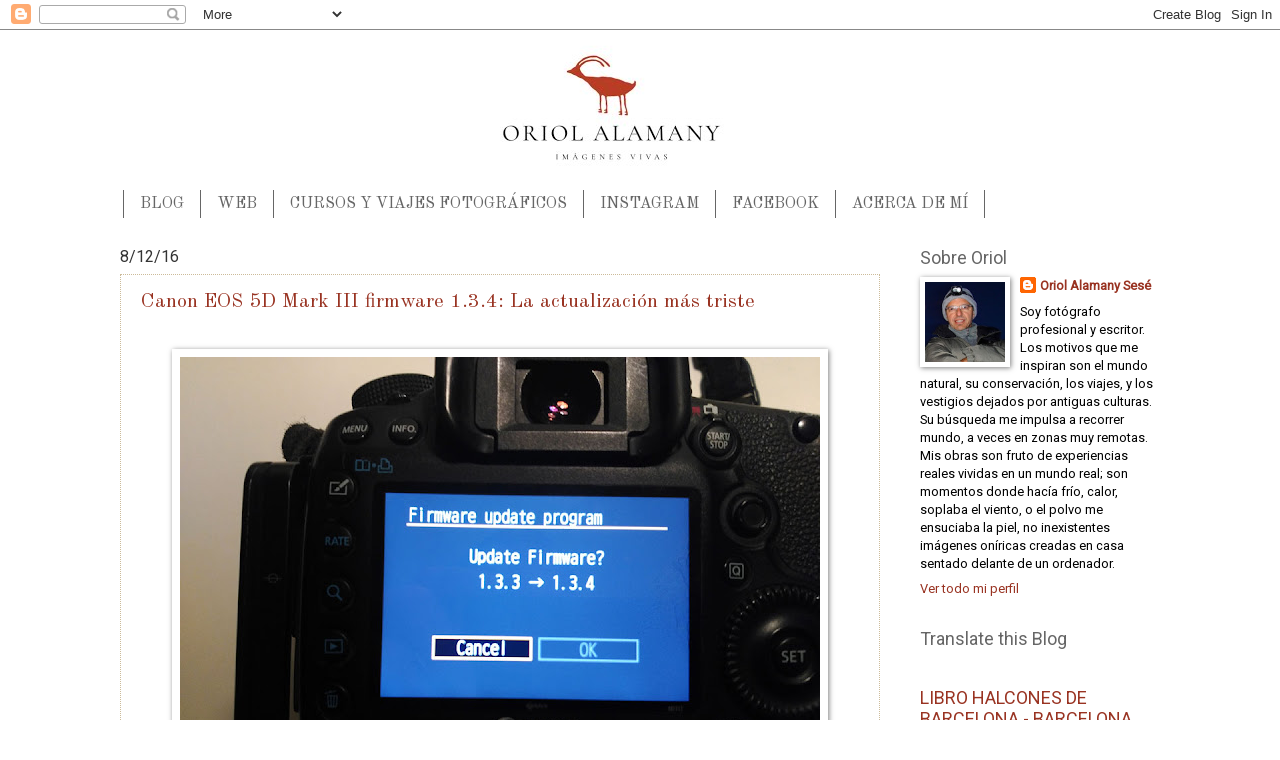

--- FILE ---
content_type: text/html; charset=UTF-8
request_url: https://blog.alamany.com/2016/12/canon-eos-5d-mark-iii-firmware-134.html
body_size: 22595
content:
<!DOCTYPE html>
<html class='v2' dir='ltr' xmlns='http://www.w3.org/1999/xhtml' xmlns:b='http://www.google.com/2005/gml/b' xmlns:data='http://www.google.com/2005/gml/data' xmlns:expr='http://www.google.com/2005/gml/expr'>
<head>
<link href='https://www.blogger.com/static/v1/widgets/4128112664-css_bundle_v2.css' rel='stylesheet' type='text/css'/>
<meta content='IE=EmulateIE7' http-equiv='X-UA-Compatible'/>
<meta content='width=1100' name='viewport'/>
<meta content='text/html; charset=UTF-8' http-equiv='Content-Type'/>
<meta content='blogger' name='generator'/>
<link href='https://blog.alamany.com/favicon.ico' rel='icon' type='image/x-icon'/>
<link href='https://blog.alamany.com/2016/12/canon-eos-5d-mark-iii-firmware-134.html' rel='canonical'/>
<link rel="alternate" type="application/atom+xml" title="Oriol Alamany - Imágenes Vivas - Atom" href="https://blog.alamany.com/feeds/posts/default" />
<link rel="alternate" type="application/rss+xml" title="Oriol Alamany - Imágenes Vivas - RSS" href="https://blog.alamany.com/feeds/posts/default?alt=rss" />
<link rel="service.post" type="application/atom+xml" title="Oriol Alamany - Imágenes Vivas - Atom" href="https://www.blogger.com/feeds/930617885593028991/posts/default" />

<link rel="alternate" type="application/atom+xml" title="Oriol Alamany - Imágenes Vivas - Atom" href="https://blog.alamany.com/feeds/4668131936530606680/comments/default" />
<!--Can't find substitution for tag [blog.ieCssRetrofitLinks]-->
<link href='https://blogger.googleusercontent.com/img/b/R29vZ2xl/AVvXsEi_ialgeU6FwvkZGLsz1jKguCY8mXUDtIEUYQAYLmyDZHTM64hILkSSE4ybIoUQS1r8ZIMCpF_mg6IlEhTgY5PKhg2I58HiRwRAXpwTGkhGI3VM7qYsd6_-5HT6KbQjapaBAZUXaqDxVDmy/s640/OA_IMG_20161208_180531.jpg' rel='image_src'/>
<meta content='https://blog.alamany.com/2016/12/canon-eos-5d-mark-iii-firmware-134.html' property='og:url'/>
<meta content='Canon EOS 5D Mark III firmware 1.3.4: La actualización más triste' property='og:title'/>
<meta content='Blog de Oriol Alamany Sesé sobre fotografía, viajes y naturaleza' property='og:description'/>
<meta content='https://blogger.googleusercontent.com/img/b/R29vZ2xl/AVvXsEi_ialgeU6FwvkZGLsz1jKguCY8mXUDtIEUYQAYLmyDZHTM64hILkSSE4ybIoUQS1r8ZIMCpF_mg6IlEhTgY5PKhg2I58HiRwRAXpwTGkhGI3VM7qYsd6_-5HT6KbQjapaBAZUXaqDxVDmy/w1200-h630-p-k-no-nu/OA_IMG_20161208_180531.jpg' property='og:image'/>
<title>Oriol Alamany - Imágenes Vivas: Canon EOS 5D Mark III firmware 1.3.4: La actualización más triste</title>
<style type='text/css'>@font-face{font-family:'Old Standard TT';font-style:normal;font-weight:400;font-display:swap;src:url(//fonts.gstatic.com/s/oldstandardtt/v22/MwQubh3o1vLImiwAVvYawgcf2eVep1q4ZnRSZ_QG.woff2)format('woff2');unicode-range:U+0460-052F,U+1C80-1C8A,U+20B4,U+2DE0-2DFF,U+A640-A69F,U+FE2E-FE2F;}@font-face{font-family:'Old Standard TT';font-style:normal;font-weight:400;font-display:swap;src:url(//fonts.gstatic.com/s/oldstandardtt/v22/MwQubh3o1vLImiwAVvYawgcf2eVerlq4ZnRSZ_QG.woff2)format('woff2');unicode-range:U+0301,U+0400-045F,U+0490-0491,U+04B0-04B1,U+2116;}@font-face{font-family:'Old Standard TT';font-style:normal;font-weight:400;font-display:swap;src:url(//fonts.gstatic.com/s/oldstandardtt/v22/MwQubh3o1vLImiwAVvYawgcf2eVepVq4ZnRSZ_QG.woff2)format('woff2');unicode-range:U+0102-0103,U+0110-0111,U+0128-0129,U+0168-0169,U+01A0-01A1,U+01AF-01B0,U+0300-0301,U+0303-0304,U+0308-0309,U+0323,U+0329,U+1EA0-1EF9,U+20AB;}@font-face{font-family:'Old Standard TT';font-style:normal;font-weight:400;font-display:swap;src:url(//fonts.gstatic.com/s/oldstandardtt/v22/MwQubh3o1vLImiwAVvYawgcf2eVepFq4ZnRSZ_QG.woff2)format('woff2');unicode-range:U+0100-02BA,U+02BD-02C5,U+02C7-02CC,U+02CE-02D7,U+02DD-02FF,U+0304,U+0308,U+0329,U+1D00-1DBF,U+1E00-1E9F,U+1EF2-1EFF,U+2020,U+20A0-20AB,U+20AD-20C0,U+2113,U+2C60-2C7F,U+A720-A7FF;}@font-face{font-family:'Old Standard TT';font-style:normal;font-weight:400;font-display:swap;src:url(//fonts.gstatic.com/s/oldstandardtt/v22/MwQubh3o1vLImiwAVvYawgcf2eVeqlq4ZnRSZw.woff2)format('woff2');unicode-range:U+0000-00FF,U+0131,U+0152-0153,U+02BB-02BC,U+02C6,U+02DA,U+02DC,U+0304,U+0308,U+0329,U+2000-206F,U+20AC,U+2122,U+2191,U+2193,U+2212,U+2215,U+FEFF,U+FFFD;}@font-face{font-family:'Roboto';font-style:normal;font-weight:400;font-stretch:100%;font-display:swap;src:url(//fonts.gstatic.com/s/roboto/v50/KFOMCnqEu92Fr1ME7kSn66aGLdTylUAMQXC89YmC2DPNWubEbVmZiAr0klQmz24O0g.woff2)format('woff2');unicode-range:U+0460-052F,U+1C80-1C8A,U+20B4,U+2DE0-2DFF,U+A640-A69F,U+FE2E-FE2F;}@font-face{font-family:'Roboto';font-style:normal;font-weight:400;font-stretch:100%;font-display:swap;src:url(//fonts.gstatic.com/s/roboto/v50/KFOMCnqEu92Fr1ME7kSn66aGLdTylUAMQXC89YmC2DPNWubEbVmQiAr0klQmz24O0g.woff2)format('woff2');unicode-range:U+0301,U+0400-045F,U+0490-0491,U+04B0-04B1,U+2116;}@font-face{font-family:'Roboto';font-style:normal;font-weight:400;font-stretch:100%;font-display:swap;src:url(//fonts.gstatic.com/s/roboto/v50/KFOMCnqEu92Fr1ME7kSn66aGLdTylUAMQXC89YmC2DPNWubEbVmYiAr0klQmz24O0g.woff2)format('woff2');unicode-range:U+1F00-1FFF;}@font-face{font-family:'Roboto';font-style:normal;font-weight:400;font-stretch:100%;font-display:swap;src:url(//fonts.gstatic.com/s/roboto/v50/KFOMCnqEu92Fr1ME7kSn66aGLdTylUAMQXC89YmC2DPNWubEbVmXiAr0klQmz24O0g.woff2)format('woff2');unicode-range:U+0370-0377,U+037A-037F,U+0384-038A,U+038C,U+038E-03A1,U+03A3-03FF;}@font-face{font-family:'Roboto';font-style:normal;font-weight:400;font-stretch:100%;font-display:swap;src:url(//fonts.gstatic.com/s/roboto/v50/KFOMCnqEu92Fr1ME7kSn66aGLdTylUAMQXC89YmC2DPNWubEbVnoiAr0klQmz24O0g.woff2)format('woff2');unicode-range:U+0302-0303,U+0305,U+0307-0308,U+0310,U+0312,U+0315,U+031A,U+0326-0327,U+032C,U+032F-0330,U+0332-0333,U+0338,U+033A,U+0346,U+034D,U+0391-03A1,U+03A3-03A9,U+03B1-03C9,U+03D1,U+03D5-03D6,U+03F0-03F1,U+03F4-03F5,U+2016-2017,U+2034-2038,U+203C,U+2040,U+2043,U+2047,U+2050,U+2057,U+205F,U+2070-2071,U+2074-208E,U+2090-209C,U+20D0-20DC,U+20E1,U+20E5-20EF,U+2100-2112,U+2114-2115,U+2117-2121,U+2123-214F,U+2190,U+2192,U+2194-21AE,U+21B0-21E5,U+21F1-21F2,U+21F4-2211,U+2213-2214,U+2216-22FF,U+2308-230B,U+2310,U+2319,U+231C-2321,U+2336-237A,U+237C,U+2395,U+239B-23B7,U+23D0,U+23DC-23E1,U+2474-2475,U+25AF,U+25B3,U+25B7,U+25BD,U+25C1,U+25CA,U+25CC,U+25FB,U+266D-266F,U+27C0-27FF,U+2900-2AFF,U+2B0E-2B11,U+2B30-2B4C,U+2BFE,U+3030,U+FF5B,U+FF5D,U+1D400-1D7FF,U+1EE00-1EEFF;}@font-face{font-family:'Roboto';font-style:normal;font-weight:400;font-stretch:100%;font-display:swap;src:url(//fonts.gstatic.com/s/roboto/v50/KFOMCnqEu92Fr1ME7kSn66aGLdTylUAMQXC89YmC2DPNWubEbVn6iAr0klQmz24O0g.woff2)format('woff2');unicode-range:U+0001-000C,U+000E-001F,U+007F-009F,U+20DD-20E0,U+20E2-20E4,U+2150-218F,U+2190,U+2192,U+2194-2199,U+21AF,U+21E6-21F0,U+21F3,U+2218-2219,U+2299,U+22C4-22C6,U+2300-243F,U+2440-244A,U+2460-24FF,U+25A0-27BF,U+2800-28FF,U+2921-2922,U+2981,U+29BF,U+29EB,U+2B00-2BFF,U+4DC0-4DFF,U+FFF9-FFFB,U+10140-1018E,U+10190-1019C,U+101A0,U+101D0-101FD,U+102E0-102FB,U+10E60-10E7E,U+1D2C0-1D2D3,U+1D2E0-1D37F,U+1F000-1F0FF,U+1F100-1F1AD,U+1F1E6-1F1FF,U+1F30D-1F30F,U+1F315,U+1F31C,U+1F31E,U+1F320-1F32C,U+1F336,U+1F378,U+1F37D,U+1F382,U+1F393-1F39F,U+1F3A7-1F3A8,U+1F3AC-1F3AF,U+1F3C2,U+1F3C4-1F3C6,U+1F3CA-1F3CE,U+1F3D4-1F3E0,U+1F3ED,U+1F3F1-1F3F3,U+1F3F5-1F3F7,U+1F408,U+1F415,U+1F41F,U+1F426,U+1F43F,U+1F441-1F442,U+1F444,U+1F446-1F449,U+1F44C-1F44E,U+1F453,U+1F46A,U+1F47D,U+1F4A3,U+1F4B0,U+1F4B3,U+1F4B9,U+1F4BB,U+1F4BF,U+1F4C8-1F4CB,U+1F4D6,U+1F4DA,U+1F4DF,U+1F4E3-1F4E6,U+1F4EA-1F4ED,U+1F4F7,U+1F4F9-1F4FB,U+1F4FD-1F4FE,U+1F503,U+1F507-1F50B,U+1F50D,U+1F512-1F513,U+1F53E-1F54A,U+1F54F-1F5FA,U+1F610,U+1F650-1F67F,U+1F687,U+1F68D,U+1F691,U+1F694,U+1F698,U+1F6AD,U+1F6B2,U+1F6B9-1F6BA,U+1F6BC,U+1F6C6-1F6CF,U+1F6D3-1F6D7,U+1F6E0-1F6EA,U+1F6F0-1F6F3,U+1F6F7-1F6FC,U+1F700-1F7FF,U+1F800-1F80B,U+1F810-1F847,U+1F850-1F859,U+1F860-1F887,U+1F890-1F8AD,U+1F8B0-1F8BB,U+1F8C0-1F8C1,U+1F900-1F90B,U+1F93B,U+1F946,U+1F984,U+1F996,U+1F9E9,U+1FA00-1FA6F,U+1FA70-1FA7C,U+1FA80-1FA89,U+1FA8F-1FAC6,U+1FACE-1FADC,U+1FADF-1FAE9,U+1FAF0-1FAF8,U+1FB00-1FBFF;}@font-face{font-family:'Roboto';font-style:normal;font-weight:400;font-stretch:100%;font-display:swap;src:url(//fonts.gstatic.com/s/roboto/v50/KFOMCnqEu92Fr1ME7kSn66aGLdTylUAMQXC89YmC2DPNWubEbVmbiAr0klQmz24O0g.woff2)format('woff2');unicode-range:U+0102-0103,U+0110-0111,U+0128-0129,U+0168-0169,U+01A0-01A1,U+01AF-01B0,U+0300-0301,U+0303-0304,U+0308-0309,U+0323,U+0329,U+1EA0-1EF9,U+20AB;}@font-face{font-family:'Roboto';font-style:normal;font-weight:400;font-stretch:100%;font-display:swap;src:url(//fonts.gstatic.com/s/roboto/v50/KFOMCnqEu92Fr1ME7kSn66aGLdTylUAMQXC89YmC2DPNWubEbVmaiAr0klQmz24O0g.woff2)format('woff2');unicode-range:U+0100-02BA,U+02BD-02C5,U+02C7-02CC,U+02CE-02D7,U+02DD-02FF,U+0304,U+0308,U+0329,U+1D00-1DBF,U+1E00-1E9F,U+1EF2-1EFF,U+2020,U+20A0-20AB,U+20AD-20C0,U+2113,U+2C60-2C7F,U+A720-A7FF;}@font-face{font-family:'Roboto';font-style:normal;font-weight:400;font-stretch:100%;font-display:swap;src:url(//fonts.gstatic.com/s/roboto/v50/KFOMCnqEu92Fr1ME7kSn66aGLdTylUAMQXC89YmC2DPNWubEbVmUiAr0klQmz24.woff2)format('woff2');unicode-range:U+0000-00FF,U+0131,U+0152-0153,U+02BB-02BC,U+02C6,U+02DA,U+02DC,U+0304,U+0308,U+0329,U+2000-206F,U+20AC,U+2122,U+2191,U+2193,U+2212,U+2215,U+FEFF,U+FFFD;}</style>
<style id='page-skin-1' type='text/css'><!--
/*
-----------------------------------------------
Blogger Template Style
Name:     Watermark
Designer: Josh Peterson
URL:      www.noaesthetic.com
----------------------------------------------- */
/* Variable definitions
====================
<Variable name="keycolor" description="Main Color" type="color" default="#c0a154"/>
<Group description="Page Text" selector="body">
<Variable name="body.font" description="Font" type="font"
default="normal normal 14px Arial, Tahoma, Helvetica, FreeSans, sans-serif"/>
<Variable name="body.text.color" description="Text Color" type="color" default="#333333"/>
</Group>
<Group description="Backgrounds" selector=".main-inner">
<Variable name="body.background.color" description="Outer Background" type="color" default="#c0a154"/>
<Variable name="footer.background.color" description="Footer Background" type="color" default="transparent"/>
</Group>
<Group description="Links" selector=".main-inner">
<Variable name="link.color" description="Link Color" type="color" default="#cc3300"/>
<Variable name="link.visited.color" description="Visited Color" type="color" default="#993322"/>
<Variable name="link.hover.color" description="Hover Color" type="color" default="#ff3300"/>
</Group>
<Group description="Blog Title" selector=".header h1">
<Variable name="header.font" description="Title Font" type="font"
default="normal normal 60px Georgia, Utopia, 'Palatino Linotype', Palatino, serif"/>
<Variable name="header.text.color" description="Title Color" type="color" default="#ffffff" />
</Group>
<Group description="Blog Description" selector=".header .description">
<Variable name="description.text.color" description="Description Color" type="color"
default="#997755" />
</Group>
<Group description="Tabs Text" selector=".tabs-inner .widget li a">
<Variable name="tabs.font" description="Font" type="font"
default="normal normal 20px Georgia, Utopia, 'Palatino Linotype', Palatino, serif"/>
<Variable name="tabs.text.color" description="Text Color" type="color" default="#993322"/>
<Variable name="tabs.selected.text.color" description="Selected Color" type="color" default="#000000"/>
</Group>
<Group description="Tabs Background" selector=".tabs-outer .PageList">
<Variable name="tabs.background.color" description="Background Color" type="color" default="transparent"/>
<Variable name="tabs.separator.color" description="Separator Color" type="color" default="#ffffff"/>
</Group>
<Group description="Date Header" selector="h3.date-header">
<Variable name="date.font" description="Font" type="font"
default="normal normal 16px Arial, Tahoma, Helvetica, FreeSans, sans-serif"/>
<Variable name="date.text.color" description="Text Color" type="color" default="#997755"/>
</Group>
<Group description="Post" selector="h2.post-title, .comments h4">
<Variable name="post.title.font" description="Title Font" type="font"
default="normal normal 30px Georgia, Utopia, 'Palatino Linotype', Palatino, serif"/>
<Variable name="post.background.color" description="Background Color" type="color" default="transparent"/>
<Variable name="post.border.color" description="Border Color" type="color" default="#ccbb99" />
</Group>
<Group description="Post Footer" selector=".post-footer">
<Variable name="post.footer.text.color" description="Text Color" type="color" default="#997755"/>
</Group>
<Group description="Gadgets" selector="h3">
<Variable name="widget.title.font" description="Title Font" type="font"
default="normal normal 20px Georgia, Utopia, 'Palatino Linotype', Palatino, serif"/>
<Variable name="widget.title.text.color" description="Title Color" type="color" default="#000000"/>
<Variable name="widget.alternate.text.color" description="Alternate Color" type="color" default="#777777"/>
</Group>
<Group description="Footer" selector=".footer-inner">
<Variable name="footer.text.color" description="Text Color" type="color" default="#000000"/>
<Variable name="footer.widget.title.text.color" description="Gadget Title Color" type="color" default="#666666"/>
</Group>
<Group description="Footer Links" selector=".footer-inner">
<Variable name="footer.link.color" description="Link Color" type="color" default="#993322"/>
<Variable name="footer.link.visited.color" description="Visited Color" type="color" default="#993322"/>
<Variable name="footer.link.hover.color" description="Hover Color" type="color" default="#cc3300"/>
</Group>
<Variable name="body.background" description="Body Background" type="background"
color="#ffffff" default="$(color) url(//www.blogblog.com/1kt/watermark/body_background_birds.png) repeat scroll top left"/>
<Variable name="body.background.overlay" description="Overlay Background" type="background" color="#ffffff"
default="transparent url(//www.blogblog.com/1kt/watermark/body_overlay_birds.png) no-repeat scroll top right"/>
<Variable name="body.background.overlay.height" description="Overlay Background Height" type="length" default="121px"/>
<Variable name="tabs.background.inner" description="Tabs Background Inner" type="url" default="none"/>
<Variable name="tabs.background.outer" description="Tabs Background Outer" type="url" default="none"/>
<Variable name="tabs.border.size" description="Tabs Border Size" type="length" default="0"/>
<Variable name="tabs.shadow.spread" description="Tabs Shadow Spread" type="length" default="0"/>
<Variable name="main.padding.top" description="Main Padding Top" type="length" default="30px"/>
<Variable name="main.cap.height" description="Main Cap Height" type="length" default="0"/>
<Variable name="main.cap.image" description="Main Cap Image" type="url" default="none"/>
<Variable name="main.cap.overlay" description="Main Cap Overlay" type="url" default="none"/>
<Variable name="main.background" description="Main Background" type="background"
default="transparent none no-repeat scroll top left"/>
<Variable name="post.background.url" description="Post Background URL" type="url"
default="url(//www.blogblog.com/1kt/watermark/post_background_birds.png)"/>
<Variable name="post.border.size" description="Post Border Size" type="length" default="1px"/>
<Variable name="post.border.style" description="Post Border Style" type="string" default="dotted"/>
<Variable name="post.shadow.spread" description="Post Shadow Spread" type="length" default="0"/>
<Variable name="footer.background" description="Footer Background" type="background"
color="#ffffff" default="$(color) url(//www.blogblog.com/1kt/watermark/body_background_navigator.png) repeat scroll top left"/>
<Variable name="mobile.background.overlay" description="Mobile Background Overlay" type="string"
default="transparent none repeat scroll top left"/>
<Variable name="startSide" description="Side where text starts in blog language" type="automatic" default="left"/>
<Variable name="endSide" description="Side where text ends in blog language" type="automatic" default="right"/>
*/
/* Use this with templates/1ktemplate-*.html */
/* Content
----------------------------------------------- */
body {
font: normal normal 14px Roboto;
color: #000000;
background: #ffffff url(//www.blogblog.com/1kt/watermark/body_background_birds.png) repeat scroll top left;
}
html body .content-outer {
min-width: 0;
max-width: 100%;
width: 100%;
}
.content-outer {
font-size: 92%;
}
a:link {
text-decoration:none;
color: #993322;
}
a:visited {
text-decoration:none;
color: #993322;
}
a:hover {
text-decoration:underline;
color: #cc3300;
}
.body-fauxcolumns .cap-top {
margin-top: 30px;
background: transparent none no-repeat scroll center center;
height: 121px;
}
.content-inner {
padding: 0;
}
/* Header
----------------------------------------------- */
.header-inner .Header .titlewrapper,
.header-inner .Header .descriptionwrapper {
padding-left: 20px;
padding-right: 20px;
}
.Header h1 {
font: normal normal 60px Old Standard TT;
color: #ffffff;
text-shadow: 2px 2px rgba(0, 0, 0, .1);
}
.Header h1 a {
color: #ffffff;
}
.Header .description {
font-size: 140%;
color: #997755;
}
/* Tabs
----------------------------------------------- */
.tabs-inner .section {
margin: 0 20px;
}
.tabs-inner .PageList, .tabs-inner .LinkList, .tabs-inner .Labels {
margin-left: -11px;
margin-right: -11px;
background-color: transparent;
border-top: 0 solid #ffffff;
border-bottom: 0 solid #ffffff;
-moz-box-shadow: 0 0 0 rgba(0, 0, 0, .3);
-webkit-box-shadow: 0 0 0 rgba(0, 0, 0, .3);
-goog-ms-box-shadow: 0 0 0 rgba(0, 0, 0, .3);
box-shadow: 0 0 0 rgba(0, 0, 0, .3);
}
.tabs-inner .PageList .widget-content,
.tabs-inner .LinkList .widget-content,
.tabs-inner .Labels .widget-content {
margin: -3px -11px;
background: transparent none  no-repeat scroll right;
}
.tabs-inner .widget ul {
padding: 2px 25px;
max-height: 34px;
background: transparent none no-repeat scroll left;
}
.tabs-inner .widget li {
border: none;
}
.tabs-inner .widget li a {
display: inline-block;
padding: .25em 1em;
font: normal normal 16px Old Standard TT;
color: #666666;
border-right: 1px solid #666666;
}
.tabs-inner .widget li:first-child a {
border-left: 1px solid #666666;
}
.tabs-inner .widget li.selected a, .tabs-inner .widget li a:hover {
color: #000000;
}
/* Headings
----------------------------------------------- */
h3 {
font: normal normal 18px Roboto;
color: #666666;
margin: 0 0 .5em;
}
h3.date-header {
font: normal normal 16px Roboto;
color: #333333;
}
/* Main
----------------------------------------------- */
.main-inner .column-center-inner,
.main-inner .column-left-inner,
.main-inner .column-right-inner {
padding: 0 5px;
}
.main-outer {
margin-top: 0;
background: transparent none no-repeat scroll top left;
}
.main-inner {
padding-top: 30px;
}
.main-cap-top {
position: relative;
}
.main-cap-top .cap-right {
position: absolute;
height: 0;
width: 100%;
bottom: 0;
background: transparent none repeat-x scroll bottom center;
}
.main-cap-top .cap-left {
position: absolute;
height: 245px;
width: 280px;
right: 0;
bottom: 0;
background: transparent none no-repeat scroll bottom left;
}
/* Posts
----------------------------------------------- */
.post-outer {
padding: 15px 20px;
margin: 0 0 25px;
background: transparent url(//www.blogblog.com/1kt/watermark/post_background_birds.png) repeat scroll top left;
_background-image: none;
border: dotted 1px #ccbb99;
-moz-box-shadow: 0 0 0 rgba(0, 0, 0, .1);
-webkit-box-shadow: 0 0 0 rgba(0, 0, 0, .1);
-goog-ms-box-shadow: 0 0 0 rgba(0, 0, 0, .1);
box-shadow: 0 0 0 rgba(0, 0, 0, .1);
}
h2.post-title {
font: normal normal 20px Old Standard TT;
margin: 0;
}
.comments h4 {
font: normal normal 20px Old Standard TT;
margin: 1em 0 0;
}
.post-body {
font-size: 105%;
line-height: 1.5;
position: relative;
}
.post-header {
margin: 0 0 1em;
color: #666666;
}
.post-footer {
margin: 10px 0 0;
padding: 10px 0 0;
color: #666666;
border-top: dashed 1px #666666;
}
#blog-pager {
font-size: 140%
}
#comments .comment-author {
padding-top: 1.5em;
border-top: dashed 1px #666666;
background-position: 0 1.5em;
}
#comments .comment-author:first-child {
padding-top: 0;
border-top: none;
}
.avatar-image-container {
margin: .2em 0 0;
}
/* Comments
----------------------------------------------- */
.comments .comments-content .icon.blog-author {
background-repeat: no-repeat;
background-image: url([data-uri]);
}
.comments .comments-content .loadmore a {
border-top: 1px solid #666666;
border-bottom: 1px solid #666666;
}
.comments .continue {
border-top: 2px solid #666666;
}
/* Widgets
----------------------------------------------- */
.widget ul, .widget #ArchiveList ul.flat {
padding: 0;
list-style: none;
}
.widget ul li, .widget #ArchiveList ul.flat li {
padding: .35em 0;
text-indent: 0;
border-top: dashed 1px #666666;
}
.widget ul li:first-child, .widget #ArchiveList ul.flat li:first-child {
border-top: none;
}
.widget .post-body ul {
list-style: disc;
}
.widget .post-body ul li {
border: none;
}
.widget .zippy {
color: #666666;
}
.post-body img, .post-body .tr-caption-container, .Profile img, .Image img,
.BlogList .item-thumbnail img {
padding: 5px;
background: #fff;
-moz-box-shadow: 1px 1px 5px rgba(0, 0, 0, .5);
-webkit-box-shadow: 1px 1px 5px rgba(0, 0, 0, .5);
-goog-ms-box-shadow: 1px 1px 5px rgba(0, 0, 0, .5);
box-shadow: 1px 1px 5px rgba(0, 0, 0, .5);
}
.post-body img, .post-body .tr-caption-container {
padding: 8px;
}
.post-body .tr-caption-container {
color: #333333;
}
.post-body .tr-caption-container img {
padding: 0;
background: transparent;
border: none;
-moz-box-shadow: 0 0 0 rgba(0, 0, 0, .1);
-webkit-box-shadow: 0 0 0 rgba(0, 0, 0, .1);
-goog-ms-box-shadow: 0 0 0 rgba(0, 0, 0, .1);
box-shadow: 0 0 0 rgba(0, 0, 0, .1);
}
/* Footer
----------------------------------------------- */
.footer-outer {
color:#999999;
background: #ffffff url(//www.blogblog.com/1kt/watermark/body_background_navigator.png) repeat scroll top left;
}
.footer-outer a {
color: #ff7755;
}
.footer-outer a:visited {
color: #dd5533;
}
.footer-outer a:hover {
color: #ff9977;
}
.footer-outer .widget h3 {
color: #666666;
}
/* Mobile
----------------------------------------------- */
body.mobile  {
background-size: 100% auto;
}
.mobile .body-fauxcolumn-outer {
background: transparent none repeat scroll top left;
}
html .mobile .mobile-date-outer {
border-bottom: none;
background: transparent url(//www.blogblog.com/1kt/watermark/post_background_birds.png) repeat scroll top left;
_background-image: none;
margin-bottom: 10px;
}
.mobile .main-inner .date-outer {
padding: 0;
}
.mobile .main-inner .date-header {
margin: 10px;
}
.mobile .main-cap-top {
z-index: -1;
}
.mobile .content-outer {
font-size: 100%;
}
.mobile .post-outer {
padding: 10px;
}
.mobile .main-cap-top .cap-left {
background: transparent none no-repeat scroll bottom left;
}
.mobile .body-fauxcolumns .cap-top {
margin: 0;
}
.mobile-link-button {
background: transparent url(//www.blogblog.com/1kt/watermark/post_background_birds.png) repeat scroll top left;
}
.mobile-link-button a:link, .mobile-link-button a:visited {
color: #993322;
}
.mobile-index-date .date-header {
color: #333333;
}
.mobile-index-contents {
color: #000000;
}
.mobile .tabs-inner .section {
margin: 0;
}
.mobile .tabs-inner .PageList {
margin-left: 0;
margin-right: 0;
}
.mobile .tabs-inner .PageList .widget-content {
margin: 0;
color: #000000;
background: transparent url(//www.blogblog.com/1kt/watermark/post_background_birds.png) repeat scroll top left;
}
.mobile .tabs-inner .PageList .widget-content .pagelist-arrow {
border-left: 1px solid #666666;
}

--></style>
<style id='template-skin-1' type='text/css'><!--
body {
min-width: 1080px;
}
.content-outer, .content-fauxcolumn-outer, .region-inner {
min-width: 1080px;
max-width: 1080px;
_width: 1080px;
}
.main-inner .columns {
padding-left: 0px;
padding-right: 280px;
}
.main-inner .fauxcolumn-center-outer {
left: 0px;
right: 280px;
/* IE6 does not respect left and right together */
_width: expression(this.parentNode.offsetWidth -
parseInt("0px") -
parseInt("280px") + 'px');
}
.main-inner .fauxcolumn-left-outer {
width: 0px;
}
.main-inner .fauxcolumn-right-outer {
width: 280px;
}
.main-inner .column-left-outer {
width: 0px;
right: 100%;
margin-left: -0px;
}
.main-inner .column-right-outer {
width: 280px;
margin-right: -280px;
}
#layout {
min-width: 0;
}
#layout .content-outer {
min-width: 0;
width: 800px;
}
#layout .region-inner {
min-width: 0;
width: auto;
}
--></style>
<link href='https://www.blogger.com/dyn-css/authorization.css?targetBlogID=930617885593028991&amp;zx=ae318473-7ea8-4770-80c3-bb9b0dd13f7a' media='none' onload='if(media!=&#39;all&#39;)media=&#39;all&#39;' rel='stylesheet'/><noscript><link href='https://www.blogger.com/dyn-css/authorization.css?targetBlogID=930617885593028991&amp;zx=ae318473-7ea8-4770-80c3-bb9b0dd13f7a' rel='stylesheet'/></noscript>
<meta name='google-adsense-platform-account' content='ca-host-pub-1556223355139109'/>
<meta name='google-adsense-platform-domain' content='blogspot.com'/>

<!-- data-ad-client=ca-pub-7150069369645993 -->

</head>
<body class='loading'>
<div class='navbar section' id='navbar'><div class='widget Navbar' data-version='1' id='Navbar1'><script type="text/javascript">
    function setAttributeOnload(object, attribute, val) {
      if(window.addEventListener) {
        window.addEventListener('load',
          function(){ object[attribute] = val; }, false);
      } else {
        window.attachEvent('onload', function(){ object[attribute] = val; });
      }
    }
  </script>
<div id="navbar-iframe-container"></div>
<script type="text/javascript" src="https://apis.google.com/js/platform.js"></script>
<script type="text/javascript">
      gapi.load("gapi.iframes:gapi.iframes.style.bubble", function() {
        if (gapi.iframes && gapi.iframes.getContext) {
          gapi.iframes.getContext().openChild({
              url: 'https://www.blogger.com/navbar/930617885593028991?po\x3d4668131936530606680\x26origin\x3dhttps://blog.alamany.com',
              where: document.getElementById("navbar-iframe-container"),
              id: "navbar-iframe"
          });
        }
      });
    </script><script type="text/javascript">
(function() {
var script = document.createElement('script');
script.type = 'text/javascript';
script.src = '//pagead2.googlesyndication.com/pagead/js/google_top_exp.js';
var head = document.getElementsByTagName('head')[0];
if (head) {
head.appendChild(script);
}})();
</script>
</div></div>
<div class='body-fauxcolumns'>
<div class='fauxcolumn-outer body-fauxcolumn-outer'>
<div class='cap-top'>
<div class='cap-left'></div>
<div class='cap-right'></div>
</div>
<div class='fauxborder-left'>
<div class='fauxborder-right'></div>
<div class='fauxcolumn-inner'>
</div>
</div>
<div class='cap-bottom'>
<div class='cap-left'></div>
<div class='cap-right'></div>
</div>
</div>
</div>
<div class='content'>
<div class='content-fauxcolumns'>
<div class='fauxcolumn-outer content-fauxcolumn-outer'>
<div class='cap-top'>
<div class='cap-left'></div>
<div class='cap-right'></div>
</div>
<div class='fauxborder-left'>
<div class='fauxborder-right'></div>
<div class='fauxcolumn-inner'>
</div>
</div>
<div class='cap-bottom'>
<div class='cap-left'></div>
<div class='cap-right'></div>
</div>
</div>
</div>
<div class='content-outer'>
<div class='content-cap-top cap-top'>
<div class='cap-left'></div>
<div class='cap-right'></div>
</div>
<div class='fauxborder-left content-fauxborder-left'>
<div class='fauxborder-right content-fauxborder-right'></div>
<div class='content-inner'>
<header>
<div class='header-outer'>
<div class='header-cap-top cap-top'>
<div class='cap-left'></div>
<div class='cap-right'></div>
</div>
<div class='fauxborder-left header-fauxborder-left'>
<div class='fauxborder-right header-fauxborder-right'></div>
<div class='region-inner header-inner'>
<div class='header section' id='header'><div class='widget Header' data-version='1' id='Header1'>
<div id='header-inner'>
<a href='https://blog.alamany.com/' style='display: block'>
<img alt='Oriol Alamany - Imágenes Vivas' height='161px; ' id='Header1_headerimg' src='https://blogger.googleusercontent.com/img/b/R29vZ2xl/AVvXsEgvtFWp1QSqoeOrY7JgP3zW3K1x4nKTDvgio2DmE3nJPNt5ixmefDx_uFEPDqo9lytnsS3TSGvCS-EJlC5N2PceBqzkxa2-_R9Wfi2Ig3qrGPgGuPjuUZXdchuJLl6r_K7H7U2CQpLpx1sz/s1600/Header_ALAMANY_6.jpg' style='display: block' width='1600px; '/>
</a>
</div>
</div></div>
</div>
</div>
<div class='header-cap-bottom cap-bottom'>
<div class='cap-left'></div>
<div class='cap-right'></div>
</div>
</div>
</header>
<div class='tabs-outer'>
<div class='tabs-cap-top cap-top'>
<div class='cap-left'></div>
<div class='cap-right'></div>
</div>
<div class='fauxborder-left tabs-fauxborder-left'>
<div class='fauxborder-right tabs-fauxborder-right'></div>
<div class='region-inner tabs-inner'>
<div class='tabs section' id='crosscol'><div class='widget PageList' data-version='1' id='PageList1'>
<div class='widget-content'>
<ul>
<li><a href='https://blog.alamany.com/'>BLOG</a></li>
<li><a href='http://alamany.com'>WEB</a></li>
<li><a href='http://alamany.com/cursos-viajes-fotograficos/'>CURSOS Y VIAJES FOTOGRÁFICOS</a></li>
<li><a href='http://instagram.com/oriolalamany/'>INSTAGRAM</a></li>
<li><a href='https://www.facebook.com/oriolalamany.photography'>FACEBOOK</a></li>
<li><a href='https://blog.alamany.com/p/acerca-de-mi.html'>ACERCA DE MÍ</a></li>
</ul>
<div class='clear'></div>
</div>
</div></div>
<div class='tabs no-items section' id='crosscol-overflow'></div>
</div>
</div>
<div class='tabs-cap-bottom cap-bottom'>
<div class='cap-left'></div>
<div class='cap-right'></div>
</div>
</div>
<div class='main-outer'>
<div class='main-cap-top cap-top'>
<div class='cap-left'></div>
<div class='cap-right'></div>
</div>
<div class='fauxborder-left main-fauxborder-left'>
<div class='fauxborder-right main-fauxborder-right'></div>
<div class='region-inner main-inner'>
<div class='columns fauxcolumns'>
<div class='fauxcolumn-outer fauxcolumn-center-outer'>
<div class='cap-top'>
<div class='cap-left'></div>
<div class='cap-right'></div>
</div>
<div class='fauxborder-left'>
<div class='fauxborder-right'></div>
<div class='fauxcolumn-inner'>
</div>
</div>
<div class='cap-bottom'>
<div class='cap-left'></div>
<div class='cap-right'></div>
</div>
</div>
<div class='fauxcolumn-outer fauxcolumn-left-outer'>
<div class='cap-top'>
<div class='cap-left'></div>
<div class='cap-right'></div>
</div>
<div class='fauxborder-left'>
<div class='fauxborder-right'></div>
<div class='fauxcolumn-inner'>
</div>
</div>
<div class='cap-bottom'>
<div class='cap-left'></div>
<div class='cap-right'></div>
</div>
</div>
<div class='fauxcolumn-outer fauxcolumn-right-outer'>
<div class='cap-top'>
<div class='cap-left'></div>
<div class='cap-right'></div>
</div>
<div class='fauxborder-left'>
<div class='fauxborder-right'></div>
<div class='fauxcolumn-inner'>
</div>
</div>
<div class='cap-bottom'>
<div class='cap-left'></div>
<div class='cap-right'></div>
</div>
</div>
<!-- corrects IE6 width calculation -->
<div class='columns-inner'>
<div class='column-center-outer'>
<div class='column-center-inner'>
<div class='main section' id='main'><div class='widget Blog' data-version='1' id='Blog1'>
<div class='blog-posts hfeed'>
<!--Can't find substitution for tag [defaultAdStart]-->

          <div class="date-outer">
        
<h3 class='date-header'><span>8/12/16</span></h3>

          <div class="date-posts">
        
<div class='post-outer'>
<div class='post hentry'>
<a name='4668131936530606680'></a>
<h2 class='post-title entry-title'>
<a href='https://blog.alamany.com/2016/12/canon-eos-5d-mark-iii-firmware-134.html'>Canon EOS 5D Mark III firmware 1.3.4: La actualización más triste</a>
</h2>
<div class='post-header'>
<div class='post-header-line-1'></div>
</div>
<div class='post-body entry-content'>
<div dir="ltr" style="text-align: left;" trbidi="on">
<div class="separator" style="clear: both; text-align: center;">
<span style="font-family: &quot;georgia&quot; , &quot;times new roman&quot; , serif;"><br /></span></div>
<div class="separator" style="clear: both; text-align: center;">
</div>
<div class="separator" style="clear: both; text-align: center;">
<a href="https://blogger.googleusercontent.com/img/b/R29vZ2xl/AVvXsEi_ialgeU6FwvkZGLsz1jKguCY8mXUDtIEUYQAYLmyDZHTM64hILkSSE4ybIoUQS1r8ZIMCpF_mg6IlEhTgY5PKhg2I58HiRwRAXpwTGkhGI3VM7qYsd6_-5HT6KbQjapaBAZUXaqDxVDmy/s1600/OA_IMG_20161208_180531.jpg" imageanchor="1" style="margin-left: 1em; margin-right: 1em;"><span style="font-family: &quot;georgia&quot; , &quot;times new roman&quot; , serif;"><img border="0" height="480" src="https://blogger.googleusercontent.com/img/b/R29vZ2xl/AVvXsEi_ialgeU6FwvkZGLsz1jKguCY8mXUDtIEUYQAYLmyDZHTM64hILkSSE4ybIoUQS1r8ZIMCpF_mg6IlEhTgY5PKhg2I58HiRwRAXpwTGkhGI3VM7qYsd6_-5HT6KbQjapaBAZUXaqDxVDmy/s640/OA_IMG_20161208_180531.jpg" width="640" /></span></a></div>
<span style="font-family: &quot;georgia&quot; , &quot;times new roman&quot; , serif;"><br /></span>
<span style="font-family: &quot;georgia&quot; , &quot;times new roman&quot; , serif;"><span style="font-family: &quot;georgia&quot; , &quot;times new roman&quot; , serif;"><br /></span><span style="font-family: &quot;georgia&quot; , &quot;times new roman&quot; , serif;">Aparecida en la primavera de 2012, la Canon EOS 5D Mark III es una de las cámaras que más satisfacciones me ha dado a lo largo de mi dilatada carrera de fotógrafo. En estos últimos cuatro años ha sido mi herramienta principal y me ha acompañado por innumerables países enfrentándose a todo tipo de trabajos y situaciones. Y aún sigue haciéndolo.</span></span><br />
<span style="font-family: &quot;georgia&quot; , &quot;times new roman&quot; , serif;"><span style="font-family: &quot;georgia&quot; , &quot;times new roman&quot; , serif;"><br /></span><span style="font-family: &quot;georgia&quot; , &quot;times new roman&quot; , serif;">La reciente comercialización de la 5D Mark IV marca el fin de su ciclo vital. Y doy por sentado que también el fin de las posibles actualizaciones de su firmware, este programa informático interno de las cámaras que controla sus funciones y que mientras algunos fabricantes se dedican a mejorarlo de manera continuada a lo largo de la vida comercial de una cámara, (mejorando sus prestaciones o incluso añadiendo nuevas funcionalidades), otros no.</span></span><br />
<span style="font-family: &quot;georgia&quot; , &quot;times new roman&quot; , serif;"><span style="font-family: &quot;georgia&quot; , &quot;times new roman&quot; , serif;"><br /></span><span style="font-family: &quot;georgia&quot; , &quot;times new roman&quot; , serif;">Así que cual ha sido mi sorpresa al descubrir que, tras dos años sin darnos ninguna alegría al respecto, Canon anunciaba hace pocos días la aparición de un <b>nuevo firmware versión 1.3.4 </b>para este modelo recién caduco. Con ilusión he ido a la página oficial de Canon para actualizar mi cámara y averiguar las mejoras incorporadas, para descubrir con total desmayo el siguiente texto:</span></span><br />
<span style="font-family: &quot;georgia&quot; , &quot;times new roman&quot; , serif;"><span style="font-family: &quot;georgia&quot; , &quot;times new roman&quot; , serif;"><br /></span><span style="font-family: &quot;georgia&quot; , &quot;times new roman&quot; , serif;"><i>La versión de firmware 1.3.4 incorpora el siguiente arreglo:</i></span></span><br />
<span style="font-family: &quot;georgia&quot; , &quot;times new roman&quot; , serif;"><span style="font-family: &quot;georgia&quot; , &quot;times new roman&quot; , serif;"><i>1.    Corrige el fenómeno por el cual cuando se utiliza la cámara con los objetivos EF 70-300 mm f/4-5.6 IS II USM, la corrección aberración obj. no se aplica.</i></span></span><br />
<span style="font-family: &quot;georgia&quot; , &quot;times new roman&quot; , serif;"><span style="font-family: &quot;georgia&quot; , &quot;times new roman&quot; , serif;"><i><br /></i></span><span style="font-family: &quot;georgia&quot; , &quot;times new roman&quot; , serif;">&#191;De verdad que eso es lo único que han hecho los ingenieros tras dos años enteros sin sacar ninguna actualización para unos de sus modelos profesionales punteros? El modelo más usado por los fotoperiodistas galardonados en el World Press Photo y en otros afamados certámenes.</span></span><br />
<span style="font-family: &quot;georgia&quot; , &quot;times new roman&quot; , serif;"><span style="font-family: &quot;georgia&quot; , &quot;times new roman&quot; , serif;"><br /></span><span style="font-family: &quot;georgia&quot; , &quot;times new roman&quot; , serif;">Y hay que decir que lo que hicieron hace dos años, en enero de 2015, con el firmware 1.3.3 tampoco fue muy excitante:</span></span><br />
<span style="font-family: &quot;georgia&quot; , &quot;times new roman&quot; , serif;"><span style="font-family: &quot;georgia&quot; , &quot;times new roman&quot; , serif;"><br /></span><span style="font-family: &quot;georgia&quot; , &quot;times new roman&quot; , serif;"><i>1.    Mejora la capacidad de control de enfoque automático (AF) al disparar en el modo Live View con un objetivo gran angular.</i></span><span style="font-family: &quot;georgia&quot; , &quot;times new roman&quot; , serif;"><i>2. Se han corregido algunas indicaciones incorrectas visualizadas en las pantallas de menú "Inglés" y "Ruso".</i></span></span><br />
<span style="font-family: &quot;georgia&quot; , &quot;times new roman&quot; , serif;"><span style="font-family: &quot;georgia&quot; , &quot;times new roman&quot; , serif;"><i><br /></i></span><span style="font-family: &quot;georgia&quot; , &quot;times new roman&quot; , serif;">Hay que remontarse a casi cuatro años atrás, a abril de 2013 para encontrar una mejora digna de agradecer. En concreto fueron dos muy importantes y demandadas por los fotógrafos y cineastas:</span></span><br />
<span style="font-family: &quot;georgia&quot; , &quot;times new roman&quot; , serif;"><span style="font-family: &quot;georgia&quot; , &quot;times new roman&quot; , serif;"><br /></span><span style="font-family: &quot;georgia&quot; , &quot;times new roman&quot; , serif;"><i>Cambios de la versión 1.2.1:</i></span></span><br />
<span style="font-family: &quot;georgia&quot; , &quot;times new roman&quot; , serif;"><span style="font-family: &quot;georgia&quot; , &quot;times new roman&quot; , serif;"><i>1. La salida HDMI no comprimida está ahora habilitada.</i></span></span><br />
<span style="font-family: &quot;georgia&quot; , &quot;times new roman&quot; , serif;"><span style="font-family: &quot;georgia&quot; , &quot;times new roman&quot; , serif;"><i>2. Permite que el punto AF central enfoque automáticamente al utilizar la cámara con combinaciones objetivo/extensor Canon EF cuyo diafragma máximo combinado sea f/8.</i>&nbsp;</span></span><br />
<span style="font-family: &quot;georgia&quot; , &quot;times new roman&quot; , serif;"><br /></span>
<span style="font-family: &quot;georgia&quot; , &quot;times new roman&quot; , serif;">Además de incorporar esas dos nuevas funcionalidades, aquel firmware 1.2.1 corregía nada menos doce fallos&nbsp;</span><span style="font-family: &quot;georgia&quot; , &quot;times new roman&quot; , serif;">distintos&nbsp;</span><span style="font-family: &quot;georgia&quot; , &quot;times new roman&quot; , serif;">de la cámara, lo cual era de agradecer. Eso me hizo escribir&nbsp;</span><a href="http://blog.alamany.com/2013/04/canon-eos-5d-mark-iii-nuevo-firmware-121.html" rel="nofollow" style="font-family: Georgia, &#39;Times New Roman&#39;, serif;" target="_blank">un artículo sobre él en este mismo blog</a><span style="font-family: &quot;georgia&quot; , &quot;times new roman&quot; , serif;">, alabándolo.</span><br />
<br />
<span style="font-family: &quot;georgia&quot; , &quot;times new roman&quot; , serif;"><br /></span>
<br />
<div class="separator" style="clear: both; text-align: center;">
<a href="https://blogger.googleusercontent.com/img/b/R29vZ2xl/AVvXsEgY0Z1xqL7uesi1DwdHRKlHoaPYsC8Pw35RHe15jEw3ta1smNXT9y3dYw2TWAy5QwPlioXwbmCHW1VdbhibUQxMmqio_Vo13WvrsG3Y6lvadojPBMpzeQwDy7Gnpj92Zg7dt90Y1gVkYLRL/s1600/OA_ES_150501_004.jpg" imageanchor="1" style="margin-left: 1em; margin-right: 1em;"><img border="0" height="480" src="https://blogger.googleusercontent.com/img/b/R29vZ2xl/AVvXsEgY0Z1xqL7uesi1DwdHRKlHoaPYsC8Pw35RHe15jEw3ta1smNXT9y3dYw2TWAy5QwPlioXwbmCHW1VdbhibUQxMmqio_Vo13WvrsG3Y6lvadojPBMpzeQwDy7Gnpj92Zg7dt90Y1gVkYLRL/s640/OA_ES_150501_004.jpg" width="640" /></a></div>
<span style="font-family: &quot;georgia&quot; , &quot;times new roman&quot; , serif;"><br /></span>
<br />
<span style="font-family: &quot;georgia&quot; , &quot;times new roman&quot; , serif;"><span style="font-family: &quot;georgia&quot; , &quot;times new roman&quot; , serif;"><span style="font-family: &quot;georgia&quot; , &quot;times new roman&quot; , serif;"></span></span></span>
<span style="font-family: &quot;georgia&quot; , &quot;times new roman&quot; , serif;">Ahora algunos dirán que la 5D III ya será retirada del catálogo Canon, y que era una muy buena cámara. Y eso es cierto, yo pienso seguir utilizándola unos años más.&nbsp;</span><span style="font-family: &quot;georgia&quot; , &quot;times new roman&quot; , serif;">Pero también es cierto que se podía mejorar bastante echándole un poco de ganas. De hecho, unas cuantas de las mejoras que incorpora su sustituta, la 5D IV, se podrían haber implantado por firmware en la 5D III (Temporizador Bulb, intervalómetro, personalización del botón Q, compensación de exposición en Manual con ISO Auto (algo que sí añadieron a la 1DX por firmware), etc.</span><br />
<span style="font-family: &quot;georgia&quot; , &quot;times new roman&quot; , serif;"><br /><span style="font-family: &quot;georgia&quot; , &quot;times new roman&quot; , serif;">En fin, tengo claro que voy a comprarme la 5D IV, <a href="http://blog.alamany.com/2016/08/canon-eos-5d-mark-iv-la-evolucion-de-la-saga.html" rel="nofollow" target="_blank">una excelente cámara que incorpora diversas mejoras</a>. Pero también tengo claro que voy a seguir usando la 5D III como segundo cuerpo. Y una última "puesta a punto" habría sido una alegría para los usuarios&nbsp;</span><span style="font-family: &quot;\22 georgia\22 &quot; , &quot;\22 times new roman\22 &quot; , serif;">fieles&nbsp;</span><span style="font-family: &quot;georgia&quot; , &quot;times new roman&quot; , serif;">a la marca.&nbsp;</span></span><br />
<span style="font-family: &quot;georgia&quot; , &quot;times new roman&quot; , serif;"><br /><span style="font-family: &quot;georgia&quot; , &quot;times new roman&quot; , serif;">Sorprende constatar que mientras otros fabricantes sacan mejoras cada pocos meses y ya van por firmwares versiones 3.x. o 4.x, incluso añadiendo nuevas funciones a modelos que ya no se fabrican, las marcas tradicionalmente líderes del sector como Nikon, Canon o Pentax no han comprendido que sus cámaras son hoy en día como los ordenadores o como los smartphones, dispositivos que pueden actualizarse y mejorarse de manera continuada a lo largo de su vida comercial, dando así un buen servicio y un valor añadido a sus usuarios.</span></span><br />
<span style="font-family: &quot;georgia&quot; , &quot;times new roman&quot; , serif;"><span style="font-family: &quot;georgia&quot; , &quot;times new roman&quot; , serif;"><br /></span></span>
<span style="font-family: &quot;georgia&quot; , &quot;times new roman&quot; , serif;"><span style="font-family: &quot;georgia&quot; , &quot;times new roman&quot; , serif;">Queridos fabricantes de cámaras, ha llegado el momento de cambiar la filosofía. Es posible y deseable.</span></span><br />
<br /></div>
<div style='clear: both;'></div>
</div>
<div class='post-footer'>
<div class='post-footer-line post-footer-line-1'><span class='post-author vcard'>
Publicado por
<span class='fn'>Oriol Alamany Sesé</span>
</span>
<span class='post-timestamp'>
</span>
<span class='post-icons'>
<span class='item-action'>
<a href='https://www.blogger.com/email-post/930617885593028991/4668131936530606680' title='Enviar entrada por correo electrónico'>
<img alt="" class="icon-action" height="13" src="//img1.blogblog.com/img/icon18_email.gif" width="18">
</a>
</span>
<span class='item-control blog-admin pid-1858059239'>
<a href='https://www.blogger.com/post-edit.g?blogID=930617885593028991&postID=4668131936530606680&from=pencil' title='Editar entrada'>
<img alt='' class='icon-action' height='18' src='https://resources.blogblog.com/img/icon18_edit_allbkg.gif' width='18'/>
</a>
</span>
</span>
<span class='post-labels'>
Etiquetas:
<a href='https://blog.alamany.com/search/label/Equipo' rel='tag'>Equipo</a>,
<a href='https://blog.alamany.com/search/label/Noticias' rel='tag'>Noticias</a>,
<a href='https://blog.alamany.com/search/label/Reflexiones' rel='tag'>Reflexiones</a>,
<a href='https://blog.alamany.com/search/label/T%C3%A9cnica' rel='tag'>Técnica</a>
</span>
<span class='post-comment-link'>
</span>
<span class='post-backlinks post-comment-link'>
</span>
<div class='post-share-buttons'>
<a class='goog-inline-block share-button sb-email' href='https://www.blogger.com/share-post.g?blogID=930617885593028991&postID=4668131936530606680&target=email' target='_blank' title='Enviar por correo electrónico'><span class='share-button-link-text'>Enviar por correo electrónico</span></a><a class='goog-inline-block share-button sb-blog' href='https://www.blogger.com/share-post.g?blogID=930617885593028991&postID=4668131936530606680&target=blog' onclick='window.open(this.href, "_blank", "height=270,width=475"); return false;' target='_blank' title='Escribe un blog'><span class='share-button-link-text'>Escribe un blog</span></a><a class='goog-inline-block share-button sb-twitter' href='https://www.blogger.com/share-post.g?blogID=930617885593028991&postID=4668131936530606680&target=twitter' target='_blank' title='Compartir en X'><span class='share-button-link-text'>Compartir en X</span></a><a class='goog-inline-block share-button sb-facebook' href='https://www.blogger.com/share-post.g?blogID=930617885593028991&postID=4668131936530606680&target=facebook' onclick='window.open(this.href, "_blank", "height=430,width=640"); return false;' target='_blank' title='Compartir con Facebook'><span class='share-button-link-text'>Compartir con Facebook</span></a><a class='goog-inline-block share-button sb-pinterest' href='https://www.blogger.com/share-post.g?blogID=930617885593028991&postID=4668131936530606680&target=pinterest' target='_blank' title='Compartir en Pinterest'><span class='share-button-link-text'>Compartir en Pinterest</span></a>
</div>
</div>
<div class='post-footer-line post-footer-line-2'></div>
<div class='post-footer-line post-footer-line-3'></div>
</div>
</div>
<div class='comments' id='comments'>
<a name='comments'></a>
<h4>5 comentarios:</h4>
<div class='comments-content'>
<script async='async' src='' type='text/javascript'></script>
<script type='text/javascript'>
    (function() {
      var items = null;
      var msgs = null;
      var config = {};

// <![CDATA[
      var cursor = null;
      if (items && items.length > 0) {
        cursor = parseInt(items[items.length - 1].timestamp) + 1;
      }

      var bodyFromEntry = function(entry) {
        var text = (entry &&
                    ((entry.content && entry.content.$t) ||
                     (entry.summary && entry.summary.$t))) ||
            '';
        if (entry && entry.gd$extendedProperty) {
          for (var k in entry.gd$extendedProperty) {
            if (entry.gd$extendedProperty[k].name == 'blogger.contentRemoved') {
              return '<span class="deleted-comment">' + text + '</span>';
            }
          }
        }
        return text;
      }

      var parse = function(data) {
        cursor = null;
        var comments = [];
        if (data && data.feed && data.feed.entry) {
          for (var i = 0, entry; entry = data.feed.entry[i]; i++) {
            var comment = {};
            // comment ID, parsed out of the original id format
            var id = /blog-(\d+).post-(\d+)/.exec(entry.id.$t);
            comment.id = id ? id[2] : null;
            comment.body = bodyFromEntry(entry);
            comment.timestamp = Date.parse(entry.published.$t) + '';
            if (entry.author && entry.author.constructor === Array) {
              var auth = entry.author[0];
              if (auth) {
                comment.author = {
                  name: (auth.name ? auth.name.$t : undefined),
                  profileUrl: (auth.uri ? auth.uri.$t : undefined),
                  avatarUrl: (auth.gd$image ? auth.gd$image.src : undefined)
                };
              }
            }
            if (entry.link) {
              if (entry.link[2]) {
                comment.link = comment.permalink = entry.link[2].href;
              }
              if (entry.link[3]) {
                var pid = /.*comments\/default\/(\d+)\?.*/.exec(entry.link[3].href);
                if (pid && pid[1]) {
                  comment.parentId = pid[1];
                }
              }
            }
            comment.deleteclass = 'item-control blog-admin';
            if (entry.gd$extendedProperty) {
              for (var k in entry.gd$extendedProperty) {
                if (entry.gd$extendedProperty[k].name == 'blogger.itemClass') {
                  comment.deleteclass += ' ' + entry.gd$extendedProperty[k].value;
                } else if (entry.gd$extendedProperty[k].name == 'blogger.displayTime') {
                  comment.displayTime = entry.gd$extendedProperty[k].value;
                }
              }
            }
            comments.push(comment);
          }
        }
        return comments;
      };

      var paginator = function(callback) {
        if (hasMore()) {
          var url = config.feed + '?alt=json&v=2&orderby=published&reverse=false&max-results=50';
          if (cursor) {
            url += '&published-min=' + new Date(cursor).toISOString();
          }
          window.bloggercomments = function(data) {
            var parsed = parse(data);
            cursor = parsed.length < 50 ? null
                : parseInt(parsed[parsed.length - 1].timestamp) + 1
            callback(parsed);
            window.bloggercomments = null;
          }
          url += '&callback=bloggercomments';
          var script = document.createElement('script');
          script.type = 'text/javascript';
          script.src = url;
          document.getElementsByTagName('head')[0].appendChild(script);
        }
      };
      var hasMore = function() {
        return !!cursor;
      };
      var getMeta = function(key, comment) {
        if ('iswriter' == key) {
          var matches = !!comment.author
              && comment.author.name == config.authorName
              && comment.author.profileUrl == config.authorUrl;
          return matches ? 'true' : '';
        } else if ('deletelink' == key) {
          return config.baseUri + '/comment/delete/'
               + config.blogId + '/' + comment.id;
        } else if ('deleteclass' == key) {
          return comment.deleteclass;
        }
        return '';
      };

      var replybox = null;
      var replyUrlParts = null;
      var replyParent = undefined;

      var onReply = function(commentId, domId) {
        if (replybox == null) {
          // lazily cache replybox, and adjust to suit this style:
          replybox = document.getElementById('comment-editor');
          if (replybox != null) {
            replybox.height = '250px';
            replybox.style.display = 'block';
            replyUrlParts = replybox.src.split('#');
          }
        }
        if (replybox && (commentId !== replyParent)) {
          replybox.src = '';
          document.getElementById(domId).insertBefore(replybox, null);
          replybox.src = replyUrlParts[0]
              + (commentId ? '&parentID=' + commentId : '')
              + '#' + replyUrlParts[1];
          replyParent = commentId;
        }
      };

      var hash = (window.location.hash || '#').substring(1);
      var startThread, targetComment;
      if (/^comment-form_/.test(hash)) {
        startThread = hash.substring('comment-form_'.length);
      } else if (/^c[0-9]+$/.test(hash)) {
        targetComment = hash.substring(1);
      }

      // Configure commenting API:
      var configJso = {
        'maxDepth': config.maxThreadDepth
      };
      var provider = {
        'id': config.postId,
        'data': items,
        'loadNext': paginator,
        'hasMore': hasMore,
        'getMeta': getMeta,
        'onReply': onReply,
        'rendered': true,
        'initComment': targetComment,
        'initReplyThread': startThread,
        'config': configJso,
        'messages': msgs
      };

      var render = function() {
        if (window.goog && window.goog.comments) {
          var holder = document.getElementById('comment-holder');
          window.goog.comments.render(holder, provider);
        }
      };

      // render now, or queue to render when library loads:
      if (window.goog && window.goog.comments) {
        render();
      } else {
        window.goog = window.goog || {};
        window.goog.comments = window.goog.comments || {};
        window.goog.comments.loadQueue = window.goog.comments.loadQueue || [];
        window.goog.comments.loadQueue.push(render);
      }
    })();
// ]]>
  </script>
<div id='comment-holder'>
<div class="comment-thread toplevel-thread"><ol id="top-ra"><li class="comment" id="c182280484617567435"><div class="avatar-image-container"><img src="" alt=""/></div><div class="comment-block"><div class="comment-header"><cite class="user"><a href="http://www.photojserrano.com" rel="nofollow">José Serrano</a></cite><span class="icon user "></span><span class="datetime secondary-text"><a rel="nofollow" href="https://blog.alamany.com/2016/12/canon-eos-5d-mark-iii-firmware-134.html?showComment=1481229063494#c182280484617567435">8 de diciembre de 2016 a las 21:31</a></span></div><p class="comment-content">Yo creo que sí lo saben, pero creen que no les conviene</p><span class="comment-actions secondary-text"><a class="comment-reply" target="_self" data-comment-id="182280484617567435">Responder</a><span class="item-control blog-admin blog-admin pid-112961473"><a target="_self" href="https://www.blogger.com/comment/delete/930617885593028991/182280484617567435">Eliminar</a></span></span></div><div class="comment-replies"><div id="c182280484617567435-rt" class="comment-thread inline-thread"><span class="thread-toggle thread-expanded"><span class="thread-arrow"></span><span class="thread-count"><a target="_self">Respuestas</a></span></span><ol id="c182280484617567435-ra" class="thread-chrome thread-expanded"><div><li class="comment" id="c7106893507668648843"><div class="avatar-image-container"><img src="" alt=""/></div><div class="comment-block"><div class="comment-header"><cite class="user"><a href="https://www.blogger.com/profile/16076150630954373931" rel="nofollow">Oriol Alamany Sesé</a></cite><span class="icon user blog-author"></span><span class="datetime secondary-text"><a rel="nofollow" href="https://blog.alamany.com/2016/12/canon-eos-5d-mark-iii-firmware-134.html?showComment=1481271189863#c7106893507668648843">9 de diciembre de 2016 a las 9:13</a></span></div><p class="comment-content">Pues yo veo muy buenas reacciones de los usuarios cuando un buen firmware mejora las prestaciones de una cámara de dos o tres años ya. Creo que si que les conviene.</p><span class="comment-actions secondary-text"><span class="item-control blog-admin blog-admin pid-1858059239"><a target="_self" href="https://www.blogger.com/comment/delete/930617885593028991/7106893507668648843">Eliminar</a></span></span></div><div class="comment-replies"><div id="c7106893507668648843-rt" class="comment-thread inline-thread hidden"><span class="thread-toggle thread-expanded"><span class="thread-arrow"></span><span class="thread-count"><a target="_self">Respuestas</a></span></span><ol id="c7106893507668648843-ra" class="thread-chrome thread-expanded"><div></div><div id="c7106893507668648843-continue" class="continue"><a class="comment-reply" target="_self" data-comment-id="7106893507668648843">Responder</a></div></ol></div></div><div class="comment-replybox-single" id="c7106893507668648843-ce"></div></li></div><div id="c182280484617567435-continue" class="continue"><a class="comment-reply" target="_self" data-comment-id="182280484617567435">Responder</a></div></ol></div></div><div class="comment-replybox-single" id="c182280484617567435-ce"></div></li><li class="comment" id="c7943649307680900119"><div class="avatar-image-container"><img src="" alt=""/></div><div class="comment-block"><div class="comment-header"><cite class="user"><a href="https://www.blogger.com/profile/04805354947801296218" rel="nofollow">Pere Soler</a></cite><span class="icon user "></span><span class="datetime secondary-text"><a rel="nofollow" href="https://blog.alamany.com/2016/12/canon-eos-5d-mark-iii-firmware-134.html?showComment=1481230462644#c7943649307680900119">8 de diciembre de 2016 a las 21:54</a></span></div><p class="comment-content">Per desgràcia tot es resumeix en &quot;diners&quot;...<br>No puc dir que no cauré en una &quot;renovació&quot; de la meva (4 anys y mig) però de moment no tinc cap ganes de fer-ho ;-)</p><span class="comment-actions secondary-text"><a class="comment-reply" target="_self" data-comment-id="7943649307680900119">Responder</a><span class="item-control blog-admin blog-admin pid-1286071578"><a target="_self" href="https://www.blogger.com/comment/delete/930617885593028991/7943649307680900119">Eliminar</a></span></span></div><div class="comment-replies"><div id="c7943649307680900119-rt" class="comment-thread inline-thread"><span class="thread-toggle thread-expanded"><span class="thread-arrow"></span><span class="thread-count"><a target="_self">Respuestas</a></span></span><ol id="c7943649307680900119-ra" class="thread-chrome thread-expanded"><div><li class="comment" id="c2716777915000262199"><div class="avatar-image-container"><img src="" alt=""/></div><div class="comment-block"><div class="comment-header"><cite class="user"><a href="https://www.blogger.com/profile/16076150630954373931" rel="nofollow">Oriol Alamany Sesé</a></cite><span class="icon user blog-author"></span><span class="datetime secondary-text"><a rel="nofollow" href="https://blog.alamany.com/2016/12/canon-eos-5d-mark-iii-firmware-134.html?showComment=1481271394499#c2716777915000262199">9 de diciembre de 2016 a las 9:16</a></span></div><p class="comment-content">Me parece que introducir algún &quot;regalito&quot; por firmware fideliza mucho a los usuarios. Quizás dejan de vender un pequeño porcentaje de un nuevo modelo, pero ganan en otros aspectos. La cuenta de estas grandes empresas líderes no creo que tan sólo pueda hacerse en base a las ganancias puramente económicas.</p><span class="comment-actions secondary-text"><span class="item-control blog-admin blog-admin pid-1858059239"><a target="_self" href="https://www.blogger.com/comment/delete/930617885593028991/2716777915000262199">Eliminar</a></span></span></div><div class="comment-replies"><div id="c2716777915000262199-rt" class="comment-thread inline-thread hidden"><span class="thread-toggle thread-expanded"><span class="thread-arrow"></span><span class="thread-count"><a target="_self">Respuestas</a></span></span><ol id="c2716777915000262199-ra" class="thread-chrome thread-expanded"><div></div><div id="c2716777915000262199-continue" class="continue"><a class="comment-reply" target="_self" data-comment-id="2716777915000262199">Responder</a></div></ol></div></div><div class="comment-replybox-single" id="c2716777915000262199-ce"></div></li></div><div id="c7943649307680900119-continue" class="continue"><a class="comment-reply" target="_self" data-comment-id="7943649307680900119">Responder</a></div></ol></div></div><div class="comment-replybox-single" id="c7943649307680900119-ce"></div></li><li class="comment" id="c161984554699094357"><div class="avatar-image-container"><img src="" alt=""/></div><div class="comment-block"><div class="comment-header"><cite class="user"><a href="https://www.blogger.com/profile/15294174656167650231" rel="nofollow">GIEM GREW</a></cite><span class="icon user "></span><span class="datetime secondary-text"><a rel="nofollow" href="https://blog.alamany.com/2016/12/canon-eos-5d-mark-iii-firmware-134.html?showComment=1545490633401#c161984554699094357">22 de diciembre de 2018 a las 15:57</a></span></div><p class="comment-content">Estoy muy contento con esta camara y espero seguir varios años mas, agradeceria que la mejorasen por firmware. Cuantos mas lo pidamos mejor! Feliz Navidad!</p><span class="comment-actions secondary-text"><a class="comment-reply" target="_self" data-comment-id="161984554699094357">Responder</a><span class="item-control blog-admin blog-admin pid-1747504739"><a target="_self" href="https://www.blogger.com/comment/delete/930617885593028991/161984554699094357">Eliminar</a></span></span></div><div class="comment-replies"><div id="c161984554699094357-rt" class="comment-thread inline-thread hidden"><span class="thread-toggle thread-expanded"><span class="thread-arrow"></span><span class="thread-count"><a target="_self">Respuestas</a></span></span><ol id="c161984554699094357-ra" class="thread-chrome thread-expanded"><div></div><div id="c161984554699094357-continue" class="continue"><a class="comment-reply" target="_self" data-comment-id="161984554699094357">Responder</a></div></ol></div></div><div class="comment-replybox-single" id="c161984554699094357-ce"></div></li></ol><div id="top-continue" class="continue"><a class="comment-reply" target="_self">Añadir comentario</a></div><div class="comment-replybox-thread" id="top-ce"></div><div class="loadmore hidden" data-post-id="4668131936530606680"><a target="_self">Cargar más...</a></div></div>
</div>
</div>
<p class='comment-footer'>
<div class='comment-form'>
<a name='comment-form'></a>
<p>
</p>
<a href='https://www.blogger.com/comment/frame/930617885593028991?po=4668131936530606680&hl=es&saa=85391&origin=https://blog.alamany.com' id='comment-editor-src'></a>
<iframe allowtransparency='true' class='blogger-iframe-colorize blogger-comment-from-post' frameborder='0' height='410px' id='comment-editor' name='comment-editor' src='' width='100%'></iframe>
<script src='https://www.blogger.com/static/v1/jsbin/1345082660-comment_from_post_iframe.js' type='text/javascript'></script>
<script type='text/javascript'>
      BLOG_CMT_createIframe('https://www.blogger.com/rpc_relay.html');
    </script>
</div>
</p>
<div id='backlinks-container'>
<div id='Blog1_backlinks-container'>
</div>
</div>
</div>
</div>

        </div></div>
      
<!--Can't find substitution for tag [adEnd]-->
</div>
<div class='blog-pager' id='blog-pager'>
<span id='blog-pager-newer-link'>
<a class='blog-pager-newer-link' href='https://blog.alamany.com/2016/12/acentor-alpino-al-anochecer-alpes.html' id='Blog1_blog-pager-newer-link' title='Entrada más reciente'>Entrada más reciente</a>
</span>
<span id='blog-pager-older-link'>
<a class='blog-pager-older-link' href='https://blog.alamany.com/2016/11/impresiones-objetivo-tamron-sp-90mm-f28-di-macro.html' id='Blog1_blog-pager-older-link' title='Entrada antigua'>Entrada antigua</a>
</span>
<a class='home-link' href='https://blog.alamany.com/'>Inicio</a>
</div>
<div class='clear'></div>
<div class='post-feeds'>
<div class='feed-links'>
Suscribirse a:
<a class='feed-link' href='https://blog.alamany.com/feeds/4668131936530606680/comments/default' target='_blank' type='application/atom+xml'>Enviar comentarios (Atom)</a>
</div>
</div>
</div></div>
</div>
</div>
<div class='column-left-outer'>
<div class='column-left-inner'>
<aside>
</aside>
</div>
</div>
<div class='column-right-outer'>
<div class='column-right-inner'>
<aside>
<div class='sidebar section' id='sidebar-right-1'><div class='widget Profile' data-version='1' id='Profile1'>
<h3>Sobre Oriol</h3>
<div class='widget-content'>
<a href='https://www.blogger.com/profile/16076150630954373931'><img alt='Mi foto' class='profile-img' height='80' src='//blogger.googleusercontent.com/img/b/R29vZ2xl/AVvXsEguzYjN6sSFEiWydauqpHLg5UKpjzJZdDUuEecLUwq2b92w2mZRKsr_4VpdwRB6lY28MkoiJD2eMaqewi6JOrjuCQIJZGFFmR_PQDIg9U7yUTQxQysMyl9Bu6yRFOP8q0s/s113/*' width='80'/></a>
<dl class='profile-datablock'>
<dt class='profile-data'>
<a class='profile-name-link g-profile' href='https://www.blogger.com/profile/16076150630954373931' rel='author' style='background-image: url(//www.blogger.com/img/logo-16.png);'>
Oriol Alamany Sesé
</a>
</dt>
<dd class='profile-textblock'>Soy fotógrafo profesional y escritor. Los motivos que me inspiran son el mundo natural, su conservación, los viajes, y los vestigios dejados por antiguas culturas. Su búsqueda me impulsa a recorrer mundo, a veces en zonas muy remotas.

Mis obras son fruto de experiencias reales vividas en un mundo real; son momentos donde hacía frío, calor, soplaba el viento, o el polvo me ensuciaba la piel, no inexistentes imágenes oníricas creadas en casa sentado delante de un ordenador. </dd>
</dl>
<a class='profile-link' href='https://www.blogger.com/profile/16076150630954373931' rel='author'>Ver todo mi perfil</a>
<div class='clear'></div>
</div>
</div><div class='widget Translate' data-version='1' id='Translate1'>
<h3 class='title'>Translate this Blog</h3>
<div id='google_translate_element'></div>
<script>
    function googleTranslateElementInit() {
      new google.translate.TranslateElement({
        pageLanguage: 'es',
        autoDisplay: 'true',
        layout: google.translate.TranslateElement.InlineLayout.SIMPLE
      }, 'google_translate_element');
    }
  </script>
<script src='//translate.google.com/translate_a/element.js?cb=googleTranslateElementInit'></script>
<div class='clear'></div>
</div><div class='widget FeaturedPost' data-version='1' id='FeaturedPost1'>
<div class='post-summary'>
<h3><a href='https://blog.alamany.com/2022/05/libro-halcones-de-barcelona.html'>LIBRO HALCONES DE BARCELONA - BARCELONA FALCONS</a></h3>
<img class='image' src='https://blogger.googleusercontent.com/img/b/R29vZ2xl/AVvXsEh5jG2grUrm-nNvVbsK6TWN1Meawg_viG1nAnw-dCQx9pa2ReRlMyxiCzwQu-2Y3azzWydrahCwmmvt8xi3eTi97E8B9NTbkMFtRtjifoDt-wAyxJcvFPKBXc7eK12ELVj2tCRa1FW7o3aWX8qiF78PhDIEWffFrs9_nBAzCxjia_8b69GDXXZczwHWsA/w640-h426/OA_Halcones-Barcelona-Alamany-Portada.jpg'/>
</div>
<style type='text/css'>
    .image {
      width: 100%;
    }
  </style>
<div class='clear'></div>
</div><div class='widget PopularPosts' data-version='1' id='PopularPosts1'>
<h3>Entradas populares</h3>
<div class='widget-content popular-posts'>
<ul>
<li>
<div class='item-thumbnail-only'>
<div class='item-thumbnail'>
<a href='https://blog.alamany.com/2013/07/cosas-de-mi-equipo-5-teleconvertidor.html' target='_blank'>
<img alt='' border='0' height='72' src='https://blogger.googleusercontent.com/img/b/R29vZ2xl/AVvXsEirCtxW5tzu2rnVrzEbHWVeE8wsj7NrtroERm0jUBtgtHx321nIyW2Ds9jAHXmJb-Dw0jEU6v3dyeLmRmC4GiDHaUXxGkrfJ0Ma0EYEIyQqxRqcAEADXPjmWHCh_oU1twBZOHzT3LcRQWVG/s72-c/OA_IN_111213_171.jpg' width='72'/>
</a>
</div>
<div class='item-title'><a href='https://blog.alamany.com/2013/07/cosas-de-mi-equipo-5-teleconvertidor.html'>Test del teleconvertidor Canon Extender EF 1.4x vs 1.4x III</a></div>
</div>
<div style='clear: both;'></div>
</li>
<li>
<div class='item-thumbnail-only'>
<div class='item-thumbnail'>
<a href='https://blog.alamany.com/2013/02/cosas-de-mi-equipo-3-test-samyang-14-mm.html' target='_blank'>
<img alt='' border='0' height='72' src='https://blogger.googleusercontent.com/img/b/R29vZ2xl/AVvXsEiMHRVSaHHitiIQse0CXC1_HyJ84gPuOFciK5tCXGYNV6tFMDgmI25bKYL0KIDxa-inCD3eEawWjflSvkxJ0s6xwP-YyPbnrRPtGro5h7YBAN7uvhv9QsOuUgVIY1UKb1yCile5R_1uetJy/s72-c/OA_IS_120225_039.jpg' width='72'/>
</a>
</div>
<div class='item-title'><a href='https://blog.alamany.com/2013/02/cosas-de-mi-equipo-3-test-samyang-14-mm.html'>&#8226; Cosas de mi equipo: 3 - Test Samyang 14 mm f:2.8</a></div>
</div>
<div style='clear: both;'></div>
</li>
<li>
<div class='item-thumbnail-only'>
<div class='item-thumbnail'>
<a href='https://blog.alamany.com/2025/05/se-acabo-lo-que-se-daba.html' target='_blank'>
<img alt='' border='0' height='72' src='https://blogger.googleusercontent.com/img/a/AVvXsEhGPGZGMXfDVeG2S-erX5JVA7_Ih4Umc8FXNXT2hEMPFmaeDSjSJX_p_kVg42dY3AOirF8IPASkRDJN7YFcHibbvPFqCa-rOceBAVJSvHIw89-EBc0xbaYxYphcm1Q2ivvHCvGdxq9gfIzWcBuFob17sObMc0yX9FTzZfBeFVCcUe78I0kG3nrvCZY0uZnD=s72-w640-c-h426' width='72'/>
</a>
</div>
<div class='item-title'><a href='https://blog.alamany.com/2025/05/se-acabo-lo-que-se-daba.html'>SE ACABÓ LO QUE SE DABA</a></div>
</div>
<div style='clear: both;'></div>
</li>
<li>
<div class='item-thumbnail-only'>
<div class='item-thumbnail'>
<a href='https://blog.alamany.com/2025/02/canon-rf-16mm-f28-stm-el-patito-feo.html' target='_blank'>
<img alt='' border='0' height='72' src='https://blogger.googleusercontent.com/img/a/AVvXsEiEuX1TLw8U2U6XsWwVAFFgwB7YEQOBzerWPOezGcLknCIP9FW1MZRvZ0JGqG29AsI0_WpoQeuRRFC5bcR8nQLry0npccbmQHu5oUB9ChrX_JAh5YUz_oRrVZYuYWo0s1V6La_oeeBeV0Z7dmmnkKKy709J9Si_MLgscXRauRJ9eo0lbJYN8njMgFTA4y0V=s72-w480-c-h640' width='72'/>
</a>
</div>
<div class='item-title'><a href='https://blog.alamany.com/2025/02/canon-rf-16mm-f28-stm-el-patito-feo.html'>CANON RF 16mm F2.8 STM, &#191;EL PATITO FEO?</a></div>
</div>
<div style='clear: both;'></div>
</li>
<li>
<div class='item-thumbnail-only'>
<div class='item-thumbnail'>
<a href='https://blog.alamany.com/2018/12/con-que-ojo-miras-por-el-visor.html' target='_blank'>
<img alt='' border='0' height='72' src='https://blogger.googleusercontent.com/img/a/AVvXsEj4iuC6wgrYVYhpmPT-5KrmESH12FYTkkXuHF7WKW8hUkx935z4H3LeRC8qjuVlrqZ3S8abm1vQMvfT_pq0Iye99jc1NnVKPg3my9UQCXAjxPzuikZfZqSLj8c5f2iDioM6HYyXVwUD7daAEhrgG4f8G3ANTXB3AcCQxje7Y_CYxD2m_MH5jpBaRj-7YQ=s72-c' width='72'/>
</a>
</div>
<div class='item-title'><a href='https://blog.alamany.com/2018/12/con-que-ojo-miras-por-el-visor.html'>&#191;Con qué ojo miras por el visor?</a></div>
</div>
<div style='clear: both;'></div>
</li>
</ul>
<div class='clear'></div>
</div>
</div><div class='widget Text' data-version='1' id='Text8'>
<div class='widget-content'>
&#160;
</div>
<div class='clear'></div>
</div><div class='widget BlogSearch' data-version='1' id='BlogSearch2'>
<h2 class='title'>Buscar en este blog</h2>
<div class='widget-content'>
<div id='BlogSearch2_form'>
<form action='https://blog.alamany.com/search' class='gsc-search-box' target='_top'>
<table cellpadding='0' cellspacing='0' class='gsc-search-box'>
<tbody>
<tr>
<td class='gsc-input'>
<input autocomplete='off' class='gsc-input' name='q' size='10' title='search' type='text' value=''/>
</td>
<td class='gsc-search-button'>
<input class='gsc-search-button' title='search' type='submit' value='Buscar'/>
</td>
</tr>
</tbody>
</table>
</form>
</div>
</div>
<div class='clear'></div>
</div><div class='widget Text' data-version='1' id='Text9'>
<div class='widget-content'>
&#160;
</div>
<div class='clear'></div>
</div><div class='widget BlogArchive' data-version='1' id='BlogArchive1'>
<h3>Archivo del Blog</h3>
<div class='widget-content'>
<div id='ArchiveList'>
<div id='BlogArchive1_ArchiveList'>
<select id='BlogArchive1_ArchiveMenu'>
<option value=''>Archivo del Blog</option>
<option value='https://blog.alamany.com/2025/09/'>septiembre 2025 (1)</option>
<option value='https://blog.alamany.com/2025/05/'>mayo 2025 (1)</option>
<option value='https://blog.alamany.com/2025/02/'>febrero 2025 (2)</option>
<option value='https://blog.alamany.com/2024/12/'>diciembre 2024 (1)</option>
<option value='https://blog.alamany.com/2024/11/'>noviembre 2024 (1)</option>
<option value='https://blog.alamany.com/2023/11/'>noviembre 2023 (2)</option>
<option value='https://blog.alamany.com/2023/10/'>octubre 2023 (1)</option>
<option value='https://blog.alamany.com/2023/06/'>junio 2023 (1)</option>
<option value='https://blog.alamany.com/2023/03/'>marzo 2023 (1)</option>
<option value='https://blog.alamany.com/2022/11/'>noviembre 2022 (1)</option>
<option value='https://blog.alamany.com/2022/05/'>mayo 2022 (1)</option>
<option value='https://blog.alamany.com/2021/12/'>diciembre 2021 (1)</option>
<option value='https://blog.alamany.com/2021/10/'>octubre 2021 (2)</option>
<option value='https://blog.alamany.com/2021/09/'>septiembre 2021 (1)</option>
<option value='https://blog.alamany.com/2021/07/'>julio 2021 (1)</option>
<option value='https://blog.alamany.com/2021/05/'>mayo 2021 (1)</option>
<option value='https://blog.alamany.com/2021/02/'>febrero 2021 (1)</option>
<option value='https://blog.alamany.com/2020/12/'>diciembre 2020 (2)</option>
<option value='https://blog.alamany.com/2020/10/'>octubre 2020 (1)</option>
<option value='https://blog.alamany.com/2020/09/'>septiembre 2020 (1)</option>
<option value='https://blog.alamany.com/2020/07/'>julio 2020 (1)</option>
<option value='https://blog.alamany.com/2020/05/'>mayo 2020 (1)</option>
<option value='https://blog.alamany.com/2020/04/'>abril 2020 (1)</option>
<option value='https://blog.alamany.com/2020/03/'>marzo 2020 (3)</option>
<option value='https://blog.alamany.com/2020/01/'>enero 2020 (1)</option>
<option value='https://blog.alamany.com/2019/11/'>noviembre 2019 (1)</option>
<option value='https://blog.alamany.com/2019/09/'>septiembre 2019 (1)</option>
<option value='https://blog.alamany.com/2019/08/'>agosto 2019 (1)</option>
<option value='https://blog.alamany.com/2019/07/'>julio 2019 (1)</option>
<option value='https://blog.alamany.com/2019/06/'>junio 2019 (2)</option>
<option value='https://blog.alamany.com/2019/05/'>mayo 2019 (3)</option>
<option value='https://blog.alamany.com/2019/02/'>febrero 2019 (1)</option>
<option value='https://blog.alamany.com/2019/01/'>enero 2019 (2)</option>
<option value='https://blog.alamany.com/2018/12/'>diciembre 2018 (1)</option>
<option value='https://blog.alamany.com/2018/11/'>noviembre 2018 (2)</option>
<option value='https://blog.alamany.com/2018/10/'>octubre 2018 (2)</option>
<option value='https://blog.alamany.com/2018/09/'>septiembre 2018 (1)</option>
<option value='https://blog.alamany.com/2018/08/'>agosto 2018 (1)</option>
<option value='https://blog.alamany.com/2018/06/'>junio 2018 (1)</option>
<option value='https://blog.alamany.com/2018/05/'>mayo 2018 (1)</option>
<option value='https://blog.alamany.com/2018/04/'>abril 2018 (2)</option>
<option value='https://blog.alamany.com/2018/03/'>marzo 2018 (4)</option>
<option value='https://blog.alamany.com/2018/02/'>febrero 2018 (1)</option>
<option value='https://blog.alamany.com/2018/01/'>enero 2018 (2)</option>
<option value='https://blog.alamany.com/2017/12/'>diciembre 2017 (2)</option>
<option value='https://blog.alamany.com/2017/10/'>octubre 2017 (1)</option>
<option value='https://blog.alamany.com/2017/09/'>septiembre 2017 (2)</option>
<option value='https://blog.alamany.com/2017/08/'>agosto 2017 (2)</option>
<option value='https://blog.alamany.com/2017/07/'>julio 2017 (2)</option>
<option value='https://blog.alamany.com/2017/06/'>junio 2017 (4)</option>
<option value='https://blog.alamany.com/2017/05/'>mayo 2017 (5)</option>
<option value='https://blog.alamany.com/2017/03/'>marzo 2017 (1)</option>
<option value='https://blog.alamany.com/2017/01/'>enero 2017 (2)</option>
<option value='https://blog.alamany.com/2016/12/'>diciembre 2016 (4)</option>
<option value='https://blog.alamany.com/2016/11/'>noviembre 2016 (2)</option>
<option value='https://blog.alamany.com/2016/10/'>octubre 2016 (3)</option>
<option value='https://blog.alamany.com/2016/09/'>septiembre 2016 (3)</option>
<option value='https://blog.alamany.com/2016/08/'>agosto 2016 (3)</option>
<option value='https://blog.alamany.com/2016/05/'>mayo 2016 (2)</option>
<option value='https://blog.alamany.com/2016/04/'>abril 2016 (4)</option>
<option value='https://blog.alamany.com/2016/02/'>febrero 2016 (1)</option>
<option value='https://blog.alamany.com/2016/01/'>enero 2016 (6)</option>
<option value='https://blog.alamany.com/2015/12/'>diciembre 2015 (2)</option>
<option value='https://blog.alamany.com/2015/11/'>noviembre 2015 (4)</option>
<option value='https://blog.alamany.com/2015/10/'>octubre 2015 (1)</option>
<option value='https://blog.alamany.com/2015/08/'>agosto 2015 (2)</option>
<option value='https://blog.alamany.com/2015/07/'>julio 2015 (2)</option>
<option value='https://blog.alamany.com/2015/06/'>junio 2015 (1)</option>
<option value='https://blog.alamany.com/2015/05/'>mayo 2015 (2)</option>
<option value='https://blog.alamany.com/2015/04/'>abril 2015 (2)</option>
<option value='https://blog.alamany.com/2015/03/'>marzo 2015 (4)</option>
<option value='https://blog.alamany.com/2015/02/'>febrero 2015 (2)</option>
<option value='https://blog.alamany.com/2015/01/'>enero 2015 (4)</option>
<option value='https://blog.alamany.com/2014/12/'>diciembre 2014 (7)</option>
<option value='https://blog.alamany.com/2014/11/'>noviembre 2014 (5)</option>
<option value='https://blog.alamany.com/2014/10/'>octubre 2014 (2)</option>
<option value='https://blog.alamany.com/2014/08/'>agosto 2014 (4)</option>
<option value='https://blog.alamany.com/2014/07/'>julio 2014 (2)</option>
<option value='https://blog.alamany.com/2014/06/'>junio 2014 (2)</option>
<option value='https://blog.alamany.com/2014/05/'>mayo 2014 (3)</option>
<option value='https://blog.alamany.com/2014/04/'>abril 2014 (3)</option>
<option value='https://blog.alamany.com/2014/03/'>marzo 2014 (6)</option>
<option value='https://blog.alamany.com/2014/02/'>febrero 2014 (2)</option>
<option value='https://blog.alamany.com/2014/01/'>enero 2014 (4)</option>
<option value='https://blog.alamany.com/2013/12/'>diciembre 2013 (4)</option>
<option value='https://blog.alamany.com/2013/10/'>octubre 2013 (3)</option>
<option value='https://blog.alamany.com/2013/09/'>septiembre 2013 (3)</option>
<option value='https://blog.alamany.com/2013/08/'>agosto 2013 (2)</option>
<option value='https://blog.alamany.com/2013/07/'>julio 2013 (3)</option>
<option value='https://blog.alamany.com/2013/06/'>junio 2013 (5)</option>
<option value='https://blog.alamany.com/2013/05/'>mayo 2013 (5)</option>
<option value='https://blog.alamany.com/2013/04/'>abril 2013 (5)</option>
<option value='https://blog.alamany.com/2013/03/'>marzo 2013 (6)</option>
<option value='https://blog.alamany.com/2013/02/'>febrero 2013 (5)</option>
<option value='https://blog.alamany.com/2013/01/'>enero 2013 (7)</option>
<option value='https://blog.alamany.com/2012/12/'>diciembre 2012 (8)</option>
<option value='https://blog.alamany.com/2012/11/'>noviembre 2012 (2)</option>
<option value='https://blog.alamany.com/2012/09/'>septiembre 2012 (1)</option>
<option value='https://blog.alamany.com/2012/08/'>agosto 2012 (5)</option>
<option value='https://blog.alamany.com/2012/07/'>julio 2012 (3)</option>
<option value='https://blog.alamany.com/2012/06/'>junio 2012 (6)</option>
<option value='https://blog.alamany.com/2012/05/'>mayo 2012 (7)</option>
<option value='https://blog.alamany.com/2012/04/'>abril 2012 (5)</option>
<option value='https://blog.alamany.com/2012/03/'>marzo 2012 (5)</option>
<option value='https://blog.alamany.com/2012/02/'>febrero 2012 (4)</option>
<option value='https://blog.alamany.com/2012/01/'>enero 2012 (6)</option>
<option value='https://blog.alamany.com/2011/12/'>diciembre 2011 (2)</option>
<option value='https://blog.alamany.com/2011/11/'>noviembre 2011 (5)</option>
<option value='https://blog.alamany.com/2011/10/'>octubre 2011 (3)</option>
<option value='https://blog.alamany.com/2011/09/'>septiembre 2011 (4)</option>
<option value='https://blog.alamany.com/2011/08/'>agosto 2011 (2)</option>
<option value='https://blog.alamany.com/2011/06/'>junio 2011 (2)</option>
<option value='https://blog.alamany.com/2011/05/'>mayo 2011 (2)</option>
<option value='https://blog.alamany.com/2011/04/'>abril 2011 (5)</option>
<option value='https://blog.alamany.com/2011/03/'>marzo 2011 (5)</option>
<option value='https://blog.alamany.com/2011/02/'>febrero 2011 (7)</option>
<option value='https://blog.alamany.com/2011/01/'>enero 2011 (6)</option>
<option value='https://blog.alamany.com/2010/12/'>diciembre 2010 (6)</option>
<option value='https://blog.alamany.com/2010/11/'>noviembre 2010 (5)</option>
<option value='https://blog.alamany.com/2010/10/'>octubre 2010 (2)</option>
<option value='https://blog.alamany.com/2010/09/'>septiembre 2010 (4)</option>
<option value='https://blog.alamany.com/2010/08/'>agosto 2010 (7)</option>
<option value='https://blog.alamany.com/2010/07/'>julio 2010 (7)</option>
<option value='https://blog.alamany.com/2010/06/'>junio 2010 (1)</option>
<option value='https://blog.alamany.com/2010/05/'>mayo 2010 (3)</option>
<option value='https://blog.alamany.com/2010/04/'>abril 2010 (4)</option>
<option value='https://blog.alamany.com/2010/03/'>marzo 2010 (4)</option>
<option value='https://blog.alamany.com/2010/02/'>febrero 2010 (2)</option>
<option value='https://blog.alamany.com/2010/01/'>enero 2010 (2)</option>
<option value='https://blog.alamany.com/2009/12/'>diciembre 2009 (7)</option>
<option value='https://blog.alamany.com/2009/11/'>noviembre 2009 (9)</option>
<option value='https://blog.alamany.com/2009/10/'>octubre 2009 (10)</option>
<option value='https://blog.alamany.com/2009/09/'>septiembre 2009 (3)</option>
<option value='https://blog.alamany.com/2009/08/'>agosto 2009 (6)</option>
<option value='https://blog.alamany.com/2009/07/'>julio 2009 (10)</option>
<option value='https://blog.alamany.com/2009/06/'>junio 2009 (10)</option>
<option value='https://blog.alamany.com/2009/05/'>mayo 2009 (3)</option>
<option value='https://blog.alamany.com/2009/03/'>marzo 2009 (4)</option>
<option value='https://blog.alamany.com/2009/02/'>febrero 2009 (5)</option>
<option value='https://blog.alamany.com/2009/01/'>enero 2009 (8)</option>
<option value='https://blog.alamany.com/2008/12/'>diciembre 2008 (4)</option>
<option value='https://blog.alamany.com/2008/11/'>noviembre 2008 (4)</option>
<option value='https://blog.alamany.com/2008/10/'>octubre 2008 (6)</option>
<option value='https://blog.alamany.com/2008/09/'>septiembre 2008 (2)</option>
<option value='https://blog.alamany.com/2008/08/'>agosto 2008 (6)</option>
<option value='https://blog.alamany.com/2008/06/'>junio 2008 (2)</option>
<option value='https://blog.alamany.com/2008/05/'>mayo 2008 (7)</option>
<option value='https://blog.alamany.com/2008/04/'>abril 2008 (8)</option>
<option value='https://blog.alamany.com/2008/03/'>marzo 2008 (7)</option>
<option value='https://blog.alamany.com/2008/02/'>febrero 2008 (6)</option>
</select>
</div>
</div>
<div class='clear'></div>
</div>
</div><div class='widget Text' data-version='1' id='Text4'>
<div class='widget-content'>
<br/>
</div>
<div class='clear'></div>
</div><div class='widget Label' data-version='1' id='Label1'>
<h3>Etiquetas del blog</h3>
<div class='widget-content list-label-widget-content'>
<ul>
<li>
<a dir='ltr' href='https://blog.alamany.com/search/label/Actividades'>Actividades</a>
<span dir='ltr'>(123)</span>
</li>
<li>
<a dir='ltr' href='https://blog.alamany.com/search/label/Acuarelas'>Acuarelas</a>
<span dir='ltr'>(6)</span>
</li>
<li>
<a dir='ltr' href='https://blog.alamany.com/search/label/Entrevistas'>Entrevistas</a>
<span dir='ltr'>(47)</span>
</li>
<li>
<a dir='ltr' href='https://blog.alamany.com/search/label/Equipo'>Equipo</a>
<span dir='ltr'>(54)</span>
</li>
<li>
<a dir='ltr' href='https://blog.alamany.com/search/label/Exposiciones'>Exposiciones</a>
<span dir='ltr'>(4)</span>
</li>
<li>
<a dir='ltr' href='https://blog.alamany.com/search/label/Fotograf%C3%ADa%20en%20tus%20viajes'>Fotografía en tus viajes</a>
<span dir='ltr'>(7)</span>
</li>
<li>
<a dir='ltr' href='https://blog.alamany.com/search/label/Fotografiar%20la%20Naturaleza'>Fotografiar la Naturaleza</a>
<span dir='ltr'>(5)</span>
</li>
<li>
<a dir='ltr' href='https://blog.alamany.com/search/label/Fotograf%C3%ADas'>Fotografías</a>
<span dir='ltr'>(294)</span>
</li>
<li>
<a dir='ltr' href='https://blog.alamany.com/search/label/Fot%C3%B3grafos'>Fotógrafos</a>
<span dir='ltr'>(30)</span>
</li>
<li>
<a dir='ltr' href='https://blog.alamany.com/search/label/Ilustraciones'>Ilustraciones</a>
<span dir='ltr'>(5)</span>
</li>
<li>
<a dir='ltr' href='https://blog.alamany.com/search/label/Libros'>Libros</a>
<span dir='ltr'>(32)</span>
</li>
<li>
<a dir='ltr' href='https://blog.alamany.com/search/label/M%C3%BAsica'>Música</a>
<span dir='ltr'>(1)</span>
</li>
<li>
<a dir='ltr' href='https://blog.alamany.com/search/label/Nature%20Photo%20Blog'>Nature Photo Blog</a>
<span dir='ltr'>(13)</span>
</li>
<li>
<a dir='ltr' href='https://blog.alamany.com/search/label/Noticias'>Noticias</a>
<span dir='ltr'>(133)</span>
</li>
<li>
<a dir='ltr' href='https://blog.alamany.com/search/label/Podcasts'>Podcasts</a>
<span dir='ltr'>(1)</span>
</li>
<li>
<a dir='ltr' href='https://blog.alamany.com/search/label/Premios'>Premios</a>
<span dir='ltr'>(14)</span>
</li>
<li>
<a dir='ltr' href='https://blog.alamany.com/search/label/Publicaciones'>Publicaciones</a>
<span dir='ltr'>(30)</span>
</li>
<li>
<a dir='ltr' href='https://blog.alamany.com/search/label/Radio'>Radio</a>
<span dir='ltr'>(26)</span>
</li>
<li>
<a dir='ltr' href='https://blog.alamany.com/search/label/Reflexiones'>Reflexiones</a>
<span dir='ltr'>(90)</span>
</li>
<li>
<a dir='ltr' href='https://blog.alamany.com/search/label/Revistas'>Revistas</a>
<span dir='ltr'>(8)</span>
</li>
<li>
<a dir='ltr' href='https://blog.alamany.com/search/label/Talleres%20de%20fotograf%C3%ADa'>Talleres de fotografía</a>
<span dir='ltr'>(13)</span>
</li>
<li>
<a dir='ltr' href='https://blog.alamany.com/search/label/T%C3%A9cnica'>Técnica</a>
<span dir='ltr'>(98)</span>
</li>
<li>
<a dir='ltr' href='https://blog.alamany.com/search/label/Televisi%C3%B3n'>Televisión</a>
<span dir='ltr'>(2)</span>
</li>
<li>
<a dir='ltr' href='https://blog.alamany.com/search/label/Trabajos'>Trabajos</a>
<span dir='ltr'>(78)</span>
</li>
<li>
<a dir='ltr' href='https://blog.alamany.com/search/label/Viajes'>Viajes</a>
<span dir='ltr'>(63)</span>
</li>
<li>
<a dir='ltr' href='https://blog.alamany.com/search/label/Viatgers%20Gran%20Anaconda'>Viatgers Gran Anaconda</a>
<span dir='ltr'>(21)</span>
</li>
<li>
<a dir='ltr' href='https://blog.alamany.com/search/label/Video'>Video</a>
<span dir='ltr'>(20)</span>
</li>
<li>
<a dir='ltr' href='https://blog.alamany.com/search/label/Webs'>Webs</a>
<span dir='ltr'>(39)</span>
</li>
</ul>
<div class='clear'></div>
</div>
</div><div class='widget Text' data-version='1' id='Text6'>
<div class='widget-content'>
<div><br/></div><div><br/></div>
</div>
<div class='clear'></div>
</div><div class='widget Text' data-version='1' id='Text5'>
<div class='widget-content'>
<span class="Apple-style-span"><span class="Apple-style-span" style="font-style: italic;"><span class="Apple-style-span" style="color: #660000;">Todas las obras fotográficas y textos publicados en este blog están protegidos por copyright y no pueden ser reproducidos sin la autorización por escrito de su autor Oriol Alamany.</span></span></span><div><span class="Apple-style-span" style="color: #660000; font-style: italic;"><br /></span></div><div><div><span class="Apple-style-span" style="color: #660000; font-style: italic;">Totes les obres fotogràfiques i textos publicats en aquest bloc estan protegits per copyright i no poden ser reproduits sense l'autorizació per escrit del seu autor Oriol Alamany.<br /></span></div><div><span class="Apple-style-span" style="color: #660000; font-style: italic;"><br /></span></div><div><span class="Apple-style-span"><span class="Apple-style-span" style="font-style: italic;"><span class="Apple-style-span" style="color: #660000;">All the photographs and texts published on this blog are copyright protected and cannot be used in any manner without the written permission of his author Oriol Alamany.</span></span></span></div></div>
</div>
<div class='clear'></div>
</div></div>
</aside>
</div>
</div>
</div>
<div style='clear: both'></div>
<!-- columns -->
</div>
<!-- main -->
</div>
</div>
<div class='main-cap-bottom cap-bottom'>
<div class='cap-left'></div>
<div class='cap-right'></div>
</div>
</div>
<footer>
<div class='footer-outer'>
<div class='footer-cap-top cap-top'>
<div class='cap-left'></div>
<div class='cap-right'></div>
</div>
<div class='fauxborder-left footer-fauxborder-left'>
<div class='fauxborder-right footer-fauxborder-right'></div>
<div class='region-inner footer-inner'>
<div class='foot no-items section' id='footer-1'></div>
<!-- outside of the include in order to lock Attribution widget -->
<div class='foot section' id='footer-3'><div class='widget Attribution' data-version='1' id='Attribution1'>
<div class='widget-content' style='text-align: center;'>
&#169; Oriol Alamany. Todos los derechos reservados. Con la tecnología de <a href='https://www.blogger.com' target='_blank'>Blogger</a>.
</div>
<div class='clear'></div>
</div></div>
</div>
</div>
<div class='footer-cap-bottom cap-bottom'>
<div class='cap-left'></div>
<div class='cap-right'></div>
</div>
</div>
</footer>
<!-- content -->
</div>
</div>
<div class='content-cap-bottom cap-bottom'>
<div class='cap-left'></div>
<div class='cap-right'></div>
</div>
</div>
</div>
<script type='text/javascript'>
    window.setTimeout(function() {
        document.body.className = document.body.className.replace('loading', '');
      }, 10);
  </script>

<script type="text/javascript" src="https://www.blogger.com/static/v1/widgets/382300504-widgets.js"></script>
<script type='text/javascript'>
window['__wavt'] = 'AOuZoY6hb6dIPe8Nucc1M6ksYlB2RVV1tQ:1766081379844';_WidgetManager._Init('//www.blogger.com/rearrange?blogID\x3d930617885593028991','//blog.alamany.com/2016/12/canon-eos-5d-mark-iii-firmware-134.html','930617885593028991');
_WidgetManager._SetDataContext([{'name': 'blog', 'data': {'blogId': '930617885593028991', 'title': 'Oriol Alamany - Im\xe1genes Vivas', 'url': 'https://blog.alamany.com/2016/12/canon-eos-5d-mark-iii-firmware-134.html', 'canonicalUrl': 'https://blog.alamany.com/2016/12/canon-eos-5d-mark-iii-firmware-134.html', 'homepageUrl': 'https://blog.alamany.com/', 'searchUrl': 'https://blog.alamany.com/search', 'canonicalHomepageUrl': 'https://blog.alamany.com/', 'blogspotFaviconUrl': 'https://blog.alamany.com/favicon.ico', 'bloggerUrl': 'https://www.blogger.com', 'hasCustomDomain': true, 'httpsEnabled': true, 'enabledCommentProfileImages': false, 'gPlusViewType': 'FILTERED_POSTMOD', 'adultContent': false, 'analyticsAccountNumber': '', 'encoding': 'UTF-8', 'locale': 'es', 'localeUnderscoreDelimited': 'es', 'languageDirection': 'ltr', 'isPrivate': false, 'isMobile': false, 'isMobileRequest': false, 'mobileClass': '', 'isPrivateBlog': false, 'isDynamicViewsAvailable': true, 'feedLinks': '\x3clink rel\x3d\x22alternate\x22 type\x3d\x22application/atom+xml\x22 title\x3d\x22Oriol Alamany - Im\xe1genes Vivas - Atom\x22 href\x3d\x22https://blog.alamany.com/feeds/posts/default\x22 /\x3e\n\x3clink rel\x3d\x22alternate\x22 type\x3d\x22application/rss+xml\x22 title\x3d\x22Oriol Alamany - Im\xe1genes Vivas - RSS\x22 href\x3d\x22https://blog.alamany.com/feeds/posts/default?alt\x3drss\x22 /\x3e\n\x3clink rel\x3d\x22service.post\x22 type\x3d\x22application/atom+xml\x22 title\x3d\x22Oriol Alamany - Im\xe1genes Vivas - Atom\x22 href\x3d\x22https://www.blogger.com/feeds/930617885593028991/posts/default\x22 /\x3e\n\n\x3clink rel\x3d\x22alternate\x22 type\x3d\x22application/atom+xml\x22 title\x3d\x22Oriol Alamany - Im\xe1genes Vivas - Atom\x22 href\x3d\x22https://blog.alamany.com/feeds/4668131936530606680/comments/default\x22 /\x3e\n', 'meTag': '', 'adsenseClientId': 'ca-pub-7150069369645993', 'adsenseHostId': 'ca-host-pub-1556223355139109', 'adsenseHasAds': false, 'adsenseAutoAds': false, 'boqCommentIframeForm': true, 'loginRedirectParam': '', 'isGoogleEverywhereLinkTooltipEnabled': true, 'view': '', 'dynamicViewsCommentsSrc': '//www.blogblog.com/dynamicviews/4224c15c4e7c9321/js/comments.js', 'dynamicViewsScriptSrc': '//www.blogblog.com/dynamicviews/daef15016aa26cab', 'plusOneApiSrc': 'https://apis.google.com/js/platform.js', 'disableGComments': true, 'interstitialAccepted': false, 'sharing': {'platforms': [{'name': 'Obtener enlace', 'key': 'link', 'shareMessage': 'Obtener enlace', 'target': ''}, {'name': 'Facebook', 'key': 'facebook', 'shareMessage': 'Compartir en Facebook', 'target': 'facebook'}, {'name': 'Escribe un blog', 'key': 'blogThis', 'shareMessage': 'Escribe un blog', 'target': 'blog'}, {'name': 'X', 'key': 'twitter', 'shareMessage': 'Compartir en X', 'target': 'twitter'}, {'name': 'Pinterest', 'key': 'pinterest', 'shareMessage': 'Compartir en Pinterest', 'target': 'pinterest'}, {'name': 'Correo electr\xf3nico', 'key': 'email', 'shareMessage': 'Correo electr\xf3nico', 'target': 'email'}], 'disableGooglePlus': true, 'googlePlusShareButtonWidth': 0, 'googlePlusBootstrap': '\x3cscript type\x3d\x22text/javascript\x22\x3ewindow.___gcfg \x3d {\x27lang\x27: \x27es\x27};\x3c/script\x3e'}, 'hasCustomJumpLinkMessage': true, 'jumpLinkMessage': 'Leer m\xe1s / Read more...', 'pageType': 'item', 'postId': '4668131936530606680', 'postImageThumbnailUrl': 'https://blogger.googleusercontent.com/img/b/R29vZ2xl/AVvXsEi_ialgeU6FwvkZGLsz1jKguCY8mXUDtIEUYQAYLmyDZHTM64hILkSSE4ybIoUQS1r8ZIMCpF_mg6IlEhTgY5PKhg2I58HiRwRAXpwTGkhGI3VM7qYsd6_-5HT6KbQjapaBAZUXaqDxVDmy/s72-c/OA_IMG_20161208_180531.jpg', 'postImageUrl': 'https://blogger.googleusercontent.com/img/b/R29vZ2xl/AVvXsEi_ialgeU6FwvkZGLsz1jKguCY8mXUDtIEUYQAYLmyDZHTM64hILkSSE4ybIoUQS1r8ZIMCpF_mg6IlEhTgY5PKhg2I58HiRwRAXpwTGkhGI3VM7qYsd6_-5HT6KbQjapaBAZUXaqDxVDmy/s640/OA_IMG_20161208_180531.jpg', 'pageName': 'Canon EOS 5D Mark III firmware 1.3.4: La actualizaci\xf3n m\xe1s triste', 'pageTitle': 'Oriol Alamany - Im\xe1genes Vivas: Canon EOS 5D Mark III firmware 1.3.4: La actualizaci\xf3n m\xe1s triste', 'metaDescription': ''}}, {'name': 'features', 'data': {}}, {'name': 'messages', 'data': {'edit': 'Editar', 'linkCopiedToClipboard': 'El enlace se ha copiado en el Portapapeles.', 'ok': 'Aceptar', 'postLink': 'Enlace de la entrada'}}, {'name': 'template', 'data': {'name': 'custom', 'localizedName': 'Personalizado', 'isResponsive': false, 'isAlternateRendering': false, 'isCustom': true}}, {'name': 'view', 'data': {'classic': {'name': 'classic', 'url': '?view\x3dclassic'}, 'flipcard': {'name': 'flipcard', 'url': '?view\x3dflipcard'}, 'magazine': {'name': 'magazine', 'url': '?view\x3dmagazine'}, 'mosaic': {'name': 'mosaic', 'url': '?view\x3dmosaic'}, 'sidebar': {'name': 'sidebar', 'url': '?view\x3dsidebar'}, 'snapshot': {'name': 'snapshot', 'url': '?view\x3dsnapshot'}, 'timeslide': {'name': 'timeslide', 'url': '?view\x3dtimeslide'}, 'isMobile': false, 'title': 'Canon EOS 5D Mark III firmware 1.3.4: La actualizaci\xf3n m\xe1s triste', 'description': 'Blog de Oriol Alamany Ses\xe9 sobre fotograf\xeda, viajes y naturaleza', 'featuredImage': 'https://blogger.googleusercontent.com/img/b/R29vZ2xl/AVvXsEi_ialgeU6FwvkZGLsz1jKguCY8mXUDtIEUYQAYLmyDZHTM64hILkSSE4ybIoUQS1r8ZIMCpF_mg6IlEhTgY5PKhg2I58HiRwRAXpwTGkhGI3VM7qYsd6_-5HT6KbQjapaBAZUXaqDxVDmy/s640/OA_IMG_20161208_180531.jpg', 'url': 'https://blog.alamany.com/2016/12/canon-eos-5d-mark-iii-firmware-134.html', 'type': 'item', 'isSingleItem': true, 'isMultipleItems': false, 'isError': false, 'isPage': false, 'isPost': true, 'isHomepage': false, 'isArchive': false, 'isLabelSearch': false, 'postId': 4668131936530606680}}]);
_WidgetManager._RegisterWidget('_NavbarView', new _WidgetInfo('Navbar1', 'navbar', document.getElementById('Navbar1'), {}, 'displayModeFull'));
_WidgetManager._RegisterWidget('_HeaderView', new _WidgetInfo('Header1', 'header', document.getElementById('Header1'), {}, 'displayModeFull'));
_WidgetManager._RegisterWidget('_PageListView', new _WidgetInfo('PageList1', 'crosscol', document.getElementById('PageList1'), {'title': '', 'links': [{'isCurrentPage': false, 'href': 'https://blog.alamany.com/', 'title': 'BLOG'}, {'isCurrentPage': false, 'href': 'http://alamany.com', 'title': 'WEB'}, {'isCurrentPage': false, 'href': 'http://alamany.com/cursos-viajes-fotograficos/', 'title': 'CURSOS Y VIAJES FOTOGR\xc1FICOS'}, {'isCurrentPage': false, 'href': 'http://instagram.com/oriolalamany/', 'title': 'INSTAGRAM'}, {'isCurrentPage': false, 'href': 'https://www.facebook.com/oriolalamany.photography', 'title': 'FACEBOOK'}, {'isCurrentPage': false, 'href': 'https://blog.alamany.com/p/acerca-de-mi.html', 'id': '8797629919078054343', 'title': 'ACERCA DE M\xcd'}], 'mobile': false, 'showPlaceholder': true, 'hasCurrentPage': false}, 'displayModeFull'));
_WidgetManager._RegisterWidget('_BlogView', new _WidgetInfo('Blog1', 'main', document.getElementById('Blog1'), {'cmtInteractionsEnabled': false, 'lightboxEnabled': true, 'lightboxModuleUrl': 'https://www.blogger.com/static/v1/jsbin/1633826892-lbx__es.js', 'lightboxCssUrl': 'https://www.blogger.com/static/v1/v-css/828616780-lightbox_bundle.css'}, 'displayModeFull'));
_WidgetManager._RegisterWidget('_ProfileView', new _WidgetInfo('Profile1', 'sidebar-right-1', document.getElementById('Profile1'), {}, 'displayModeFull'));
_WidgetManager._RegisterWidget('_TranslateView', new _WidgetInfo('Translate1', 'sidebar-right-1', document.getElementById('Translate1'), {}, 'displayModeFull'));
_WidgetManager._RegisterWidget('_FeaturedPostView', new _WidgetInfo('FeaturedPost1', 'sidebar-right-1', document.getElementById('FeaturedPost1'), {}, 'displayModeFull'));
_WidgetManager._RegisterWidget('_PopularPostsView', new _WidgetInfo('PopularPosts1', 'sidebar-right-1', document.getElementById('PopularPosts1'), {}, 'displayModeFull'));
_WidgetManager._RegisterWidget('_TextView', new _WidgetInfo('Text8', 'sidebar-right-1', document.getElementById('Text8'), {}, 'displayModeFull'));
_WidgetManager._RegisterWidget('_BlogSearchView', new _WidgetInfo('BlogSearch2', 'sidebar-right-1', document.getElementById('BlogSearch2'), {}, 'displayModeFull'));
_WidgetManager._RegisterWidget('_TextView', new _WidgetInfo('Text9', 'sidebar-right-1', document.getElementById('Text9'), {}, 'displayModeFull'));
_WidgetManager._RegisterWidget('_BlogArchiveView', new _WidgetInfo('BlogArchive1', 'sidebar-right-1', document.getElementById('BlogArchive1'), {'languageDirection': 'ltr', 'loadingMessage': 'Cargando\x26hellip;'}, 'displayModeFull'));
_WidgetManager._RegisterWidget('_TextView', new _WidgetInfo('Text4', 'sidebar-right-1', document.getElementById('Text4'), {}, 'displayModeFull'));
_WidgetManager._RegisterWidget('_LabelView', new _WidgetInfo('Label1', 'sidebar-right-1', document.getElementById('Label1'), {}, 'displayModeFull'));
_WidgetManager._RegisterWidget('_TextView', new _WidgetInfo('Text6', 'sidebar-right-1', document.getElementById('Text6'), {}, 'displayModeFull'));
_WidgetManager._RegisterWidget('_TextView', new _WidgetInfo('Text5', 'sidebar-right-1', document.getElementById('Text5'), {}, 'displayModeFull'));
_WidgetManager._RegisterWidget('_AttributionView', new _WidgetInfo('Attribution1', 'footer-3', document.getElementById('Attribution1'), {}, 'displayModeFull'));
</script>
</body>
<script type='text/javascript'>

  var _gaq = _gaq || [];
  _gaq.push(['_setAccount', 'UA-3716600-1']);
  _gaq.push(['_trackPageview']);

  (function() {
    var ga = document.createElement('script'); ga.type = 'text/javascript'; ga.async = true;
    ga.src = ('https:' == document.location.protocol ? 'https://ssl' : 'http://www') + '.google-analytics.com/ga.js';
    var s = document.getElementsByTagName('script')[0]; s.parentNode.insertBefore(ga, s);
  })();

</script>
</html>